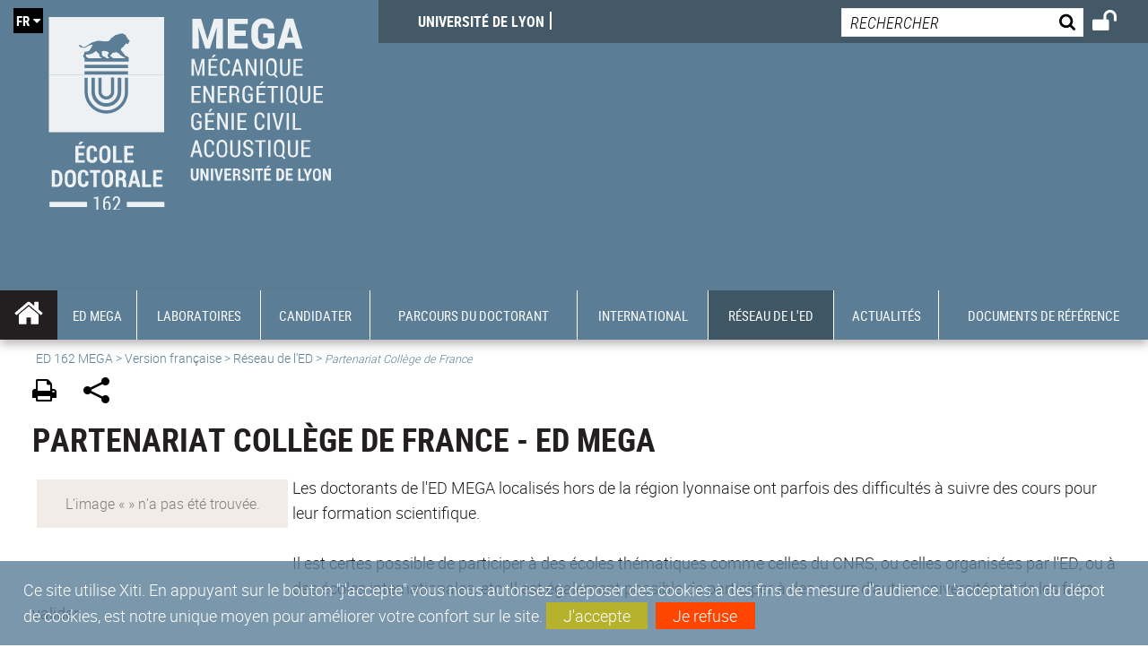

--- FILE ---
content_type: text/html;charset=UTF-8
request_url: https://edmega.universite-lyon.fr/partenariat-college-de-france-ed-mega-130165.kjsp?RH=1562742333032&RF=1572881569015
body_size: 18141
content:


























<!DOCTYPE html>
<!--[if IE 9]>    <html class="no-js ie ie9 html" xmlns="http://www.w3.org/1999/xhtml" lang="fr" xml:lang="fr"> <![endif]-->
<!--[if gt IE 9]> <html class="no-js ie html" xmlns="http://www.w3.org/1999/xhtml" lang="fr" xml:lang="fr"> <![endif]-->
<!--[if !IE]> --> <html class="no-js html" xmlns="http://www.w3.org/1999/xhtml" lang="fr" xml:lang="fr"> <!-- <![endif]-->
<head>
    
    <script type="text/javascript" src="https://tag.aticdn.net/619053/smarttag.js"></script>
    
    <meta name="viewport" content="width=device-width, initial-scale=1.0" />
    








<meta name="gitversion" content="16h23 06-11-2025" /><meta name="description" content="" />
<meta name="DC.Description" lang="fr-FR" content="" />
<meta itemprop="description" content="" />
<meta property="og:description" content="" />
<meta itemprop="name" content="Partenariat&#x20;Coll&egrave;ge&#x20;de&#x20;France&#x20;-&#x20;ED&#x20;MEGA" />
<meta property="og:title" content="Partenariat&#x20;Coll&egrave;ge&#x20;de&#x20;France&#x20;-&#x20;ED&#x20;MEGA" />
<meta property="og:site_name" content="ED&#x20;162&#x20;MEGA" />
<meta property="og:type" content="article" />
<meta property="og:url" content="https://edmega.universite-lyon.fr/partenariat-college-de-france-ed-mega-130165.kjsp?RH=1572881569015" />
<meta itemprop="image" content="https&#x3a;&#x2f;&#x2f;edmega.universite-lyon.fr&#x2f;uas&#x2f;ED162MEGA&#x2f;LOGO&#x2f;logo-ed-mega-vec2.svg" />
<meta property="og:image" content="https&#x3a;&#x2f;&#x2f;edmega.universite-lyon.fr&#x2f;uas&#x2f;ED162MEGA&#x2f;LOGO&#x2f;logo-ed-mega-vec2.svg" />
<meta http-equiv="content-type" content="text/html; charset=utf-8" />
<title>ED 162 MEGA - Partenariat Collège de France - ED MEGA</title><link rel="canonical" href="https://edmega.universite-lyon.fr/partenariat-college-de-france-ed-mega-130165.kjsp" /><link rel="shortcut icon" type="image/x-icon" href="https://edmega.universite-lyon.fr/jsp/images/favicon.ico" />
<link rel="icon" type="image/png" href="https://edmega.universite-lyon.fr/jsp/images/favicon.png" />
<link rel="icon" sizes="32x32" href="https://edmega.universite-lyon.fr/jsp/images/favicon-32.png" type="image/png">
<link rel="icon" sizes="64x64" href="https://edmega.universite-lyon.fr/jsp/images/favicon-64.png" type="image/png">
<link rel="icon" sizes="96x96" href="https://edmega.universite-lyon.fr/jsp/images/favicon-96.png" type="image/png">
<link rel="icon" sizes="196x196" href="https://edmega.universite-lyon.fr/jsp/images/favicon-196.png" type="image/png">
<link rel="apple-touch-icon" sizes="152x152" href="https://edmega.universite-lyon.fr/jsp/images/apple-touch-icon.png">
<link rel="apple-touch-icon" sizes="60x60" href="ahttps://edmega.universite-lyon.fr/jsp/images/apple-touch-icon-60x60.png">
<link rel="apple-touch-icon" sizes="76x76" href="https://edmega.universite-lyon.fr/jsp/images/apple-touch-icon-76x76.png">
<link rel="apple-touch-icon" sizes="114x114" href="https://edmega.universite-lyon.fr/jsp/images/apple-touch-icon-114x114.png">
<link rel="apple-touch-icon" sizes="120x120" href="https://edmega.universite-lyon.fr/jsp/images/apple-touch-icon-120x120.png">
<link rel="apple-touch-icon" sizes="144x144" href="https://edmega.universite-lyon.fr/jsp/images/apple-touch-icon-144x144.png">
<meta name="msapplication-TileImage" content="https://edmega.universite-lyon.fr/jsp/images/favicon-144.png">
<meta name="msapplication-TileColor" content="#FFFFFF">
<meta http-equiv="pragma" content="no-cache" />

<link rel="schema.DC" href="http://purl.org/dc/elements/1.1/" />
<meta name="DC.Title" content="ED 162 MEGA - Partenariat Collège de France - ED MEGA" />
<meta name="DC.Creator" content=" " />
<meta name="DC.Subject" lang="fr-FR" content="" />
<meta name="DC.Description" lang="fr-FR" content="" />
<meta name="DC.Publisher" content=" " />
<meta name="DC.Date.created" scheme="W3CDTF" content="20191104" />
<meta name="DC.Date.modified" scheme="W3CDTF" content="20191104" />
<meta name="DC.Language" scheme="RFC3066" content="fr-FR" />
<meta name="DC.Rights" content="Copyright &copy; ED 162 MEGA" />

<meta name="author" lang="fr_FR" content=" " />
<meta name="keywords" content="" />
<meta name="description" content="" />
<meta name="Date-Creation-yyyymmdd" content="20191104" />
<meta name="Date-Revision-yyyymmdd" content="20191104" />
<meta name="copyright" content="Copyright &copy; ED 162 MEGA" />
<meta name="reply-to" content="webmaster@universite-lyon.fr" />
<meta name="category" content="Internet" />
<meta name="robots" content="index, follow" />
<meta name="distribution" content="global" />
<meta name="identifier-url" content="https://edmega.universite-lyon.fr/" />
<meta name="resource-type" content="document" />
<meta name="expires" content="-1" />
<meta name="Generator" content="" />
<meta name="Formatter" content="" />

<meta name="google-site-verification" content="adfwjme30KZqhhGtgJQNba4h6b5BHOjvMSGYNqLo_g8" />


    <link rel="start" title="Accueil" href="https://edmega.universite-lyon.fr/" />
    <link rel="alternate" type="application/rss+xml" title="Fil RSS des dix dernières actualités" href="https://edmega.universite-lyon.fr/adminsite/webservices/export_rss.jsp?NOMBRE=10&amp;CODE_RUBRIQUE=ED162MEGA&amp;LANGUE=0" />

    <link rel="stylesheet" type="text/css" media="screen" href="https://edmega.universite-lyon.fr/wro/jQueryCSS/3e77f75dfe45b08e5a177e1db4af4c1d481c2cab.css"/>
    <link rel="stylesheet" type="text/css" media="print" href="https://edmega.universite-lyon.fr/wro/styles-print/5d1be7c0f744b41cd33c1a83b52a6e9524ab7d04.css"/>
    <link rel="stylesheet" type="text/css" media="screen" href="https://edmega.universite-lyon.fr/wro/styles/35b9b2e7ba83a00a293e7b2c843794c948c1eb3b.css"/>
    












<style type="text/css" media="screen">
    /*  remplacer par variable bandeau (de site) usine à sites  */
    #bandeau {
            background-image: url(https://edmega.universite-lyon.fr/medias/photo/bandeauedmega_1550658753880-jpg);
    }
        @media screen and (min-width: 50em) {
                .ligne_1 > .colonne_1 {
                    width : 100%;
                }
        }
            .ie8 .ligne_1 > .colonne_1 {
                width : 100%;
            }
    @media screen and (min-width: 48em) {
        header, #menu_principal > li {
            background-color: rgba(91,126,150,1.0) !important;
        }
    }

    .list__authentification--item a {
        background-color: #5b7e96;
    }
    .list__authentification--item:nth-child(even) a {
        background-color: #3f5665;
    }
    #menu_principal {
        background-color: #5b7e96;
    }

    #menu_principal > li {
        background-color: #5b7e96;
    }
    .objets.list .style004 .style004__date {
        background-color:#3f5665;
    }
    .objets.list.actualites.style-0001 .sans__vignette .sans__vignette__type a span:first-child {
        background-color:#5b7e96;
    }

    .texte--selectionne {
        background-color: #5b7e96;
    }

    

    ::-moz-selection {
        background-color: #5b7e96;
    }

    ::selection {
        background-color: #5b7e96;
    }

    legend {
        background: #5b7e96;
    }

    cite {
        color: #5b7e96;
    }

    q:before,
    q:after,
    blockquote:before,
    blockquote:after {
        color: #5b7e96;
    }

    .contenu ul li::before {
        background: #5b7e96;
    }

    ol li::before {
        color: #5b7e96;
    }
    .extension-agenda a.more-event {background-color:#5b7e96 !important;}
    a,
    .a {
        color: #5b7e96;
    }

    #fil_ariane {
        color: #5b7e96;
    }
    .ficheaccueil .accueil__edito .accueil__edito__bloc {
        background-color: #3f5665;
    }
    .layout .layout__simple-grid--siteLabex span.duoactu__actu__photo {
        background-color: #3f5665;
    }
    .secondaire {
        background-color: #3f5665 !important;
    }

    #bandeau_outils button.plier-deplier__bouton:hover,
    #bandeau_outils button.plier-deplier__bouton:focus,
    #bandeau_outils button.plier-deplier__bouton:active {
        color: #5b7e96;
    }

    @media screen and (min-width: 73.44em) {
        #acces_directs > .menu__level__item > button:hover,
        #acces_directs > .menu__level__item > a:hover {
            color: #5b7e96;
        }
    }

    .js #pied_outils {
        background: #5b7e96;
    }

    .banner_cookie,
    .banner_cookie__refused,
    .banner_cookie__accepted {
        background: rgba(91,126,150,0.8);
    }

    ul.bloc-info {
        background: #5b7e96;
    }

    .icon {
        color: #3f5665;
    }

    .onglets a:hover,
    .onglets #actif a {
        color: #5b7e96;
    }

    #telecharger li .extension-poids-fichiers {
        color: #5b7e96;
    }

    #telecharger li:hover,
    #telecharger li:focus {
        background: #5b7e96;
    }

    fieldset,
    .fieldset {
        border-color: #5b7e96;
    }

    button,
    [type="submit"],
    [type="reset"],
    [type="button"],
    .submit,
    .reset,
    .button {
        background-color: #5b7e96;
    }

    select:focus,
    select:active,
    textarea:focus,
    textarea:active,
    input[type="text"]:focus,
    input[type="text"]:active,
    input[type="password"]:focus,
    input[type="password"]:active,
    input[type="file"]:focus,
    input[type="file"]:active,
    input[type="number"]:focus,
    input[type="number"]:active,
    input[type="email"]:focus,
    input[type="email"]:active {
        border-color: #5b7e96;
    }

    .paragraphe--2,
    #encadres .encadre--1 {
        background: #5b7e96;
    }
    .paragraphe--22 {
        background: #3f5665 !important;
    }
    #encadres .encadre--4 {
        background: #3f5665;
    }

    .paragraphe__titre--3 {
        background: #5b7e96;
    }
    .paragraphe__titre--33 {
        background: #3f5665;
    }

    .paragraphe__titre--4 {
        color: #5b7e96;
        border-bottom-color: #5b7e96;
    }

    .paragraphe__titre--4::after {
        color: #5b7e96;
    }

    .paragraphe__titre--4.active {
        background: #5b7e96;
    }

    .paragraphe--5::after {
        background: #5b7e96;
    }

    .paragraphe--6::after {
        background: #3f5665;
    }


    [class*="encadre--"] ul li::before {
        background: #5b7e96;
    }

    #encadres .encadre__titre--3,
    #encadres [class*="encadre_auto"] h2 {
        background: #5b7e96;
    }
    #encadres .encadre__titre--2 {
        background: #3f5665;
    }

    .fiche .bloc__description::after {
        background: #5b7e96;
    }

    .fiche.document #resume::after {
        background: #5b7e96;
    }

    .fiche .article__thematique,
    .fiche .type__thematique,
    .fiche .type__categorie,
    .fiche .document__type,
    .fiche .lien__type,
    .fiche .type_laboratoire,
    .fiche .type_structure,
    .fiche .domaines_formation {
        color: #5b7e96;
    }

    .fiche.actualite #description::after,
    .fiche.actualite #resume::after {
        background: #5b7e96;
    }

    .fiche .bloc__information__actualite {
        background: #5b7e96;
    }

    .fiche #soustitre {
        color: #5b7e96;
    }

    .fiche.article #resume::after {
        background: #5b7e96;
    }

    .fiche .labo__theme_recherche::after {
        background: #5b7e96;
    }

    .fiche .motif::after {
        background: #5b7e96;
    }

    .fiche .motif .motif__titre h2 {
        color: #5b7e96;
    }
    .fiche .annuaireksup__structure__autre {
        color: #5b7e96;
    }

    .fiche.laboratoire .bloc__encadre__information {
        background: #5b7e96;
    }

    .fiche.offresstagesemplois .offrestageemploi__synthese__offre {
        background: #5b7e96;
    }

    .fiche.offresstagesemplois .offrestageemploi__titre__profil {
        color: #5b7e96;
    }

    @media screen and (min-width: 768px) {
        body.accueil > header .font__logo__accroche {
            background-color: white;
        }
        body > header .font__logo__accroche  {
            background-color: #5b7e96;
        }
    }
    body > header .banniere {
        background-color:#5b7e96;
    }
    body.accueil > header .banniere {
        background-color:white;
    }
    @media screen and (max-width: 63.99em) {
        body > header .banniere__accroche__rubrique {
            background-color: #5b7e96;
        }
        body.accueil > header .banniere__accroche__rubrique {
            background-color: white;
        }
    }

    body.accueil > header .font__logo__accroche strong {
        color: #5b7e96;
    }

    #menu_principal li.menu__level__item--actif,
    #menu_principal li.active {
        background-color: #3f5665;
    }

    .menu__double {
        background-color: #5b7e96;
    }
    .ruban {
        background-color: #5b7e96 !important;
    }
    .bg-secondaire {
        background-color: #3f5665 !important;
    }

    @media screen and (min-width: 48em) {
        #menu_principal > li > button:focus,
        #menu_principal > li > button:hover,
        #menu_principal > li > a:focus,
        #menu_principal > li > a:hover,
        #menu_principal > li > span:focus,
        #menu_principal > li > span:hover {
            background-color: #3f5665;
        }

        #menu_principal > li > button.active,
        html.no-js #menu_principal > li > button:hover {
            background-color: #3f5665;
        }

        #menu_principal > li.menu__level__item--actif > button,
        #menu_principal > li.menu__level__item--actif > a,
        #menu_principal > li.menu__level__item--actif > span {
            background-color: #3f5665;
        }

        #menu_principal > li.menu__level__item--actif > button.active,
        html.no-js #menu_principal > li.menu__level__item--actif > button:hover,
        #menu_principal > li.menu__level__item--actif > a:hover,
        #menu_principal > li.menu__level__item--actif > span:hover {
            background-color: #3f5665;
        }

        #menu_principal > li > .menu__level {
            border-bottom-color: #3f5665;
        }

    }
    li.style0004 a div.soustitre-article {
        color: #3f5665;
    }


    .ficheaccueil .owl-dot.active {
        background: #5b7e96;
    }

    .ficheaccueil .accueil__actualite .accueil__actualite__conteneur__titre {
        color: #5b7e96;
    }

    .ficheaccueil .accueil__edito::after {
        background: #5b7e96;
    }

    .ficheaccueil .accueil__focus .accueil__focus__bloc .accueil__focus__bloc__info {
        background: #5b7e96;
    }

    .ficheaccueil .accueil__media .accueil__media__bloc .accueil__media__bloc__info {
        background: #5b7e96;
    }

    .ficheaccueil .accueil__media [class*="bouton_play_"]::before {
        background: #5b7e96;
    }

    .social-feeds__header__filters__filter input:checked + .radio-label {
        background-color: #5b7e96;
    }

    .tile__title {
        color: #5b7e96;
    }

    .duoactu__actu__title {
        color: #5b7e96;
    }

    .duoagenda__actu__date {
        background-color: #5b7e96;
    }

    .duoagenda__actu__title {
        color: #5b7e96;
    }

    .carte.actualites#liste_resultats li.avec_vignette .vignette_deco .date,
    .carte.actualites#liste_resultats .objets.carte.offre-emploi li .vignette_deco .date,
    .objets.carte.offre-emploi .carte.actualites#liste_resultats li .vignette_deco .date,
    .objets.carte.actualites .carte.offre-emploi#liste_resultats li .vignette_deco .date,
    .carte.offre-emploi#liste_resultats .objets.carte.actualites li .vignette_deco .date,
    .carte.actualites#liste_resultats .carte.offre-em#liste_resultats li .vignette_deco .date,
    .carte.offre-emploi#liste_resultats .carte.actualites#liste_resultats li .vignette_deco .date {
        background: #5b7e96;
    }

    .objets.carte.actualites li.avec_vignette a.resume__bloc,
    .carte.actualites#liste_resultats li.avec_vignette a.resume__bloc,
    .objets.carte.actualites .objets.carte.offre-emploi li a.resume__bloc,
    .objets.carte.offre-emploi .objets.carte.actualites li a.resume__bloc,
    .carte.actualites#liste_resultats .objets.carte.offre-emploi li a.resume__bloc,
    .objets.carte.offre-emploi .carte.actualites#liste_resultats li a.resume__bloc,
    .objets.carte.actualites .carte.offre-emploi#liste_resultats li a.resume__bloc,
    .carte.offre-emploi#liste_resultats .objets.carte.actualites li a.resume__bloc,
    .carte.actualites#liste_resultats .carte.offre-emploi#liste_resultats li a.resume__bloc,
    .carte.offre-emploi#liste_resultats .carte.actualites#liste_resultats li a.resume__bloc {
        background: #5b7e96;
    }
    .objets.liens li.avec_vignette a.resume__bloc {
        background: #3f5665;
    }

    .objets.carte.offre-emploi li,
    .carte.offre-emploi#liste_resultats li {
        background: #5b7e96;
    }


    .objets.carte.offre-emploi li .offre__emploi__bloc .offre__emploi__item__categorie a,
    .carte.offre-emploi#liste_resultats li .offre__emploi__bloc .offre__emploi__item__categorie a {
        color: #5b7e96;
    }

    .objets.carte__icon .fichiers-joints__item::before, .objets.carte__icon .link-icon::before,
    .carte__icon#liste_resultats .fichiers-joints__item::before, .carte__icon#liste_resultats .link-icon::before {
        background: #5b7e96;
    }

    .objets.list .sans__vignette__type,
    .list#liste_resultats .sans__vignette__type {
        background: #5b7e96;
    }

    .objets.list .sans__vignette__date,
    .list#liste_resultats .sans__vignette__date {
        color: #5b7e96;
    }

    

    
        
    
        
    
        
    
        
    
        
    
        
    
        
    
        
    

    

    #liste_resultats.carte.offre-emploi li .offre__emploi__bloc .offre__emploi__item__categorie a,
    #liste_resultats.list .sans__vignette__date,
    #telecharger li::before,
    .actions-fiche .actions-fiche__item .icon,
    .bloc__nom,
    .fiche .bloc__coordonnee .motif__titre h2,
    .fiche .surtitre,
    .fiche .surtitre a,
    .fiche.offresstagesemplois .bloc__postuler a::before,
    .menu__level__item--acces-directs button,
    .motif__contenu a,
    blockquote::after,
    blockquote::before,
    body.show-menu #menu_principal li.menu__level__item--acces-directs,
    html.js .bouton-bandeau:active,
    html.js .bouton-bandeau:active .icon,
    html.js .bouton-bandeau:focus,
    html.js .bouton-bandeau:focus .icon,
    html.js .bouton-bandeau:hover,
    html.js .bouton-bandeau:hover .icon,
    html.js .plier-deplier .plier-deplier__bouton:active,
    html.js .plier-deplier .plier-deplier__bouton:active .icon,
    html.js .plier-deplier .plier-deplier__bouton:focus,
    html.js .plier-deplier .plier-deplier__bouton:focus .icon,
    html.js .plier-deplier .plier-deplier__bouton:hover,
    html.js .plier-deplier .plier-deplier__bouton:hover .icon,
    q::after,
    q::before {
        color: #5b7e96;
    }
    @media screen and (max-width: 47.99em) {
        body header div.cartouche div div#bandeau_outils {
           background-color: #5b7e96;
        }
    }
    .objets.carte.actualites li.avec_vignette .vignette_deco .date,
    #liste_resultats.carte.actualites li.avec_vignette .vignette_deco .date,
    .objets.carte.actualites .ficheaccueil .accueil__actualite li.accueil__actualite__bloc__unite .vignette_deco .date,
    .ficheaccueil .accueil__actualite .objets.carte.actualites li.accueil__actualite__bloc__unite .vignette_deco .date,
    #liste_resultats.carte.actualites .ficheaccueil .accueil__actualite li.accueil__actualite__bloc__unite .vignette_deco .date,
    .ficheaccueil .accueil__actualite #liste_resultats.carte.actualites li.accueil__actualite__bloc__unite .vignette_deco .date,
    .objets.carte.actualites .objets.carte.offre-emploi li .vignette_deco .date,
    .objets.carte.offre-emploi .objets.carte.actualites li .vignette_deco .date,
    #liste_resultats.carte.actualites .objets.carte.offre-emploi li .vignette_deco .date,
    .objets.carte.offre-emploi #liste_resultats.carte.actualites li .vignette_deco .date,
    .objets.carte.actualites #liste_resultats.carte.offre-emploi li .vignette_deco .date,
    #liste_resultats.carte.offre-emploi .objets.carte.actualites li .vignette_deco .date,
    #liste_resultats.carte.actualites #liste_resultats.carte.offre-emploi li .vignette_deco .date,
    #liste_resultats.carte.offre-emploi #liste_resultats.carte.actualites li .vignette_deco .date,
    .ficheaccueil .carousel-card .carrousel-deco,
    .objets.carte li.avec_vignette .vignette_deco2 {
        background-color: rgba(91,126,150,0.8);
    }
    /*@media screen and (max-width: 47.99em) {
        .reseaux-sociaux__liste {
            background-color: rgba(91,126,150,0.8);

        }
    }*/

    button:hover,
    [type="submit"]:hover,
    [type="reset"]:hover,
    [type="button"]:hover,
    .submit:hover,
    .reset:hover,
    .button:hover,
    button:focus,
    [type="submit"]:focus,
    [type="reset"]:focus,
    [type="button"]:focus,
    .submit:focus,
    .reset:focus,
    .button:focus {
        background-color: #849eb0;
    }

    button:active,
    [type="submit"]:active,
    [type="reset"]:active,
    [type="button"]:active,
    .submit:active,
    .reset:active,
    .button:active {
        background-color: #445e70;
    }
    .custom_palette_INDULO-ORANGE {
        background-color: f0781e
    }
    .ficheaccueil .accueil__media .bouton_play_f0781e::before {
        background: #f0781e;
    }
    ul.document.carte__icon li{
        background-color:rgba(91,126,150,0.2) !important;
    }
    ul.document.carte__icon span{
        background-color:rgba(91,126,150,0.8) !important;
    }

    
    .custom_palette_INSITU-2 {
        background-color: fc4526
    }
    .ficheaccueil .accueil__media .bouton_play_fc4526::before {
        background: #fc4526;
    }
    ul.document.carte__icon li{
        background-color:rgba(91,126,150,0.2) !important;
    }
    ul.document.carte__icon span{
        background-color:rgba(91,126,150,0.8) !important;
    }

    
    .custom_palette_portail-aide-jaune {
        background-color: fed373
    }
    .ficheaccueil .accueil__media .bouton_play_fed373::before {
        background: #fed373;
    }
    ul.document.carte__icon li{
        background-color:rgba(91,126,150,0.2) !important;
    }
    ul.document.carte__icon span{
        background-color:rgba(91,126,150,0.8) !important;
    }

    
    .custom_palette_EUL {
        background-color: 425A6C
    }
    .ficheaccueil .accueil__media .bouton_play_425A6C::before {
        background: #425A6C;
    }
    ul.document.carte__icon li{
        background-color:rgba(91,126,150,0.2) !important;
    }
    ul.document.carte__icon span{
        background-color:rgba(91,126,150,0.8) !important;
    }

    
    .custom_palette_HERMES-BEIGE-ACCESSIBLE {
        background-color: b1604b
    }
    .ficheaccueil .accueil__media .bouton_play_b1604b::before {
        background: #b1604b;
    }
    ul.document.carte__icon li{
        background-color:rgba(91,126,150,0.2) !important;
    }
    ul.document.carte__icon span{
        background-color:rgba(91,126,150,0.8) !important;
    }

    
    .custom_palette_POPSCIENCES1 {
        background-color: 00a774
    }
    .ficheaccueil .accueil__media .bouton_play_00a774::before {
        background: #00a774;
    }
    ul.document.carte__icon li{
        background-color:rgba(91,126,150,0.2) !important;
    }
    ul.document.carte__icon span{
        background-color:rgba(91,126,150,0.8) !important;
    }

    
    .custom_palette_JACES-1-bleu {
        background-color: 9fbfe5
    }
    .ficheaccueil .accueil__media .bouton_play_9fbfe5::before {
        background: #9fbfe5;
    }
    ul.document.carte__icon li{
        background-color:rgba(91,126,150,0.2) !important;
    }
    ul.document.carte__icon span{
        background-color:rgba(91,126,150,0.8) !important;
    }

    
    .custom_palette_BMIC2 {
        background-color: 274f9e
    }
    .ficheaccueil .accueil__media .bouton_play_274f9e::before {
        background: #274f9e;
    }
    ul.document.carte__icon li{
        background-color:rgba(91,126,150,0.2) !important;
    }
    ul.document.carte__icon span{
        background-color:rgba(91,126,150,0.8) !important;
    }

    
    .custom_palette_Violet-stop-violences {
        background-color: M7WUR4UA
    }
    .ficheaccueil .accueil__media .bouton_play_M7WUR4UA::before {
        background: #M7WUR4UA;
    }
    ul.document.carte__icon li{
        background-color:rgba(91,126,150,0.2) !important;
    }
    ul.document.carte__icon span{
        background-color:rgba(91,126,150,0.8) !important;
    }

    
    .custom_palette_BMIC1 {
        background-color: 1d3176
    }
    .ficheaccueil .accueil__media .bouton_play_1d3176::before {
        background: #1d3176;
    }
    ul.document.carte__icon li{
        background-color:rgba(91,126,150,0.2) !important;
    }
    ul.document.carte__icon span{
        background-color:rgba(91,126,150,0.8) !important;
    }

    
    .custom_palette_EEA2 {
        background-color: ec672b
    }
    .ficheaccueil .accueil__media .bouton_play_ec672b::before {
        background: #ec672b;
    }
    ul.document.carte__icon li{
        background-color:rgba(91,126,150,0.2) !important;
    }
    ul.document.carte__icon span{
        background-color:rgba(91,126,150,0.8) !important;
    }

    
    .custom_palette_0047BA {
        background-color: EDSEG1
    }
    .ficheaccueil .accueil__media .bouton_play_EDSEG1::before {
        background: #EDSEG1;
    }
    ul.document.carte__icon li{
        background-color:rgba(91,126,150,0.2) !important;
    }
    ul.document.carte__icon span{
        background-color:rgba(91,126,150,0.8) !important;
    }

    
    .custom_palette_CEP2019 {
        background-color: bc0055
    }
    .ficheaccueil .accueil__media .bouton_play_bc0055::before {
        background: #bc0055;
    }
    ul.document.carte__icon li{
        background-color:rgba(91,126,150,0.2) !important;
    }
    ul.document.carte__icon span{
        background-color:rgba(91,126,150,0.8) !important;
    }

    
    .custom_palette_INNOVATION {
        background-color: f59a00
    }
    .ficheaccueil .accueil__media .bouton_play_f59a00::before {
        background: #f59a00;
    }
    ul.document.carte__icon li{
        background-color:rgba(91,126,150,0.2) !important;
    }
    ul.document.carte__icon span{
        background-color:rgba(91,126,150,0.8) !important;
    }

    
    .custom_palette_SCIENCESSOCIALES1 {
        background-color: 831148
    }
    .ficheaccueil .accueil__media .bouton_play_831148::before {
        background: #831148;
    }
    ul.document.carte__icon li{
        background-color:rgba(91,126,150,0.2) !important;
    }
    ul.document.carte__icon span{
        background-color:rgba(91,126,150,0.8) !important;
    }

    
    .custom_palette_JACES-3-orange {
        background-color: f0ad90
    }
    .ficheaccueil .accueil__media .bouton_play_f0ad90::before {
        background: #f0ad90;
    }
    ul.document.carte__icon li{
        background-color:rgba(91,126,150,0.2) !important;
    }
    ul.document.carte__icon span{
        background-color:rgba(91,126,150,0.8) !important;
    }

    
    .custom_palette_festival-popsciences {
        background-color: 6d3a6b
    }
    .ficheaccueil .accueil__media .bouton_play_6d3a6b::before {
        background: #6d3a6b;
    }
    ul.document.carte__icon li{
        background-color:rgba(91,126,150,0.2) !important;
    }
    ul.document.carte__icon span{
        background-color:rgba(91,126,150,0.8) !important;
    }

    
    .custom_palette_Violet-stop-violences {
        background-color: 4c2683
    }
    .ficheaccueil .accueil__media .bouton_play_4c2683::before {
        background: #4c2683;
    }
    ul.document.carte__icon li{
        background-color:rgba(91,126,150,0.2) !important;
    }
    ul.document.carte__icon span{
        background-color:rgba(91,126,150,0.8) !important;
    }

    
    .custom_palette_ARQUS-gold {
        background-color: bb9653
    }
    .ficheaccueil .accueil__media .bouton_play_bb9653::before {
        background: #bb9653;
    }
    ul.document.carte__icon li{
        background-color:rgba(91,126,150,0.2) !important;
    }
    ul.document.carte__icon span{
        background-color:rgba(91,126,150,0.8) !important;
    }

    
    .custom_palette_DROIT2 {
        background-color: e73843
    }
    .ficheaccueil .accueil__media .bouton_play_e73843::before {
        background: #e73843;
    }
    ul.document.carte__icon li{
        background-color:rgba(91,126,150,0.2) !important;
    }
    ul.document.carte__icon span{
        background-color:rgba(91,126,150,0.8) !important;
    }

    
    .custom_palette_ULYS {
        background-color: ec6246
    }
    .ficheaccueil .accueil__media .bouton_play_ec6246::before {
        background: #ec6246;
    }
    ul.document.carte__icon li{
        background-color:rgba(91,126,150,0.2) !important;
    }
    ul.document.carte__icon span{
        background-color:rgba(91,126,150,0.8) !important;
    }

    
    .custom_palette_SEG2 {
        background-color: 244e9d
    }
    .ficheaccueil .accueil__media .bouton_play_244e9d::before {
        background: #244e9d;
    }
    ul.document.carte__icon li{
        background-color:rgba(91,126,150,0.2) !important;
    }
    ul.document.carte__icon span{
        background-color:rgba(91,126,150,0.8) !important;
    }

    
    .custom_palette_canbios-1 {
        background-color: BDBADE
    }
    .ficheaccueil .accueil__media .bouton_play_BDBADE::before {
        background: #BDBADE;
    }
    ul.document.carte__icon li{
        background-color:rgba(91,126,150,0.2) !important;
    }
    ul.document.carte__icon span{
        background-color:rgba(91,126,150,0.8) !important;
    }

    
    .custom_palette_Rouge-Mes-aides {
        background-color: AA1124
    }
    .ficheaccueil .accueil__media .bouton_play_AA1124::before {
        background: #AA1124;
    }
    ul.document.carte__icon li{
        background-color:rgba(91,126,150,0.2) !important;
    }
    ul.document.carte__icon span{
        background-color:rgba(91,126,150,0.8) !important;
    }

    
    .custom_palette_LABEX-ASLAN1-PRIMES2 {
        background-color: 2f52a0
    }
    .ficheaccueil .accueil__media .bouton_play_2f52a0::before {
        background: #2f52a0;
    }
    ul.document.carte__icon li{
        background-color:rgba(91,126,150,0.2) !important;
    }
    ul.document.carte__icon span{
        background-color:rgba(91,126,150,0.8) !important;
    }

    
    .custom_palette_FORMATION {
        background-color: e72980
    }
    .ficheaccueil .accueil__media .bouton_play_e72980::before {
        background: #e72980;
    }
    ul.document.carte__icon li{
        background-color:rgba(91,126,150,0.2) !important;
    }
    ul.document.carte__icon span{
        background-color:rgba(91,126,150,0.8) !important;
    }

    
    .custom_palette_portail-aide-gris {
        background-color: 385664
    }
    .ficheaccueil .accueil__media .bouton_play_385664::before {
        background: #385664;
    }
    ul.document.carte__icon li{
        background-color:rgba(91,126,150,0.2) !important;
    }
    ul.document.carte__icon span{
        background-color:rgba(91,126,150,0.8) !important;
    }

    
    .custom_palette_DEVWECAN2-MILYON1 {
        background-color: 9ac331
    }
    .ficheaccueil .accueil__media .bouton_play_9ac331::before {
        background: #9ac331;
    }
    ul.document.carte__icon li{
        background-color:rgba(91,126,150,0.2) !important;
    }
    ul.document.carte__icon span{
        background-color:rgba(91,126,150,0.8) !important;
    }

    
    .custom_palette_DROIT1 {
        background-color: 8c2525
    }
    .ficheaccueil .accueil__media .bouton_play_8c2525::before {
        background: #8c2525;
    }
    ul.document.carte__icon li{
        background-color:rgba(91,126,150,0.2) !important;
    }
    ul.document.carte__icon span{
        background-color:rgba(91,126,150,0.8) !important;
    }

    
    .custom_palette_LIO1 {
        background-color: f9af00
    }
    .ficheaccueil .accueil__media .bouton_play_f9af00::before {
        background: #f9af00;
    }
    ul.document.carte__icon li{
        background-color:rgba(91,126,150,0.2) !important;
    }
    ul.document.carte__icon span{
        background-color:rgba(91,126,150,0.8) !important;
    }

    
    .custom_palette_LABEX-ASLAN-2 {
        background-color: dfdad6
    }
    .ficheaccueil .accueil__media .bouton_play_dfdad6::before {
        background: #dfdad6;
    }
    ul.document.carte__icon li{
        background-color:rgba(91,126,150,0.2) !important;
    }
    ul.document.carte__icon span{
        background-color:rgba(91,126,150,0.8) !important;
    }

    
    .custom_palette_EPIC1 {
        background-color: 532558
    }
    .ficheaccueil .accueil__media .bouton_play_532558::before {
        background: #532558;
    }
    ul.document.carte__icon li{
        background-color:rgba(91,126,150,0.2) !important;
    }
    ul.document.carte__icon span{
        background-color:rgba(91,126,150,0.8) !important;
    }

    
    .custom_palette_SCIENCESSOCIALES2 {
        background-color: d6036d
    }
    .ficheaccueil .accueil__media .bouton_play_d6036d::before {
        background: #d6036d;
    }
    ul.document.carte__icon li{
        background-color:rgba(91,126,150,0.2) !important;
    }
    ul.document.carte__icon span{
        background-color:rgba(91,126,150,0.8) !important;
    }

    
    .custom_palette_portail-aide-rouge {
        background-color: ef7c62
    }
    .ficheaccueil .accueil__media .bouton_play_ef7c62::before {
        background: #ef7c62;
    }
    ul.document.carte__icon li{
        background-color:rgba(91,126,150,0.2) !important;
    }
    ul.document.carte__icon span{
        background-color:rgba(91,126,150,0.8) !important;
    }

    
    .custom_palette_SEG1 {
        background-color: 21325e
    }
    .ficheaccueil .accueil__media .bouton_play_21325e::before {
        background: #21325e;
    }
    ul.document.carte__icon li{
        background-color:rgba(91,126,150,0.2) !important;
    }
    ul.document.carte__icon span{
        background-color:rgba(91,126,150,0.8) !important;
    }

    
    .custom_palette_COMOD-2 {
        background-color: eb5893
    }
    .ficheaccueil .accueil__media .bouton_play_eb5893::before {
        background: #eb5893;
    }
    ul.document.carte__icon li{
        background-color:rgba(91,126,150,0.2) !important;
    }
    ul.document.carte__icon span{
        background-color:rgba(91,126,150,0.8) !important;
    }

    
    .custom_palette_JACES-2-jaune {
        background-color: f2d369
    }
    .ficheaccueil .accueil__media .bouton_play_f2d369::before {
        background: #f2d369;
    }
    ul.document.carte__icon li{
        background-color:rgba(91,126,150,0.2) !important;
    }
    ul.document.carte__icon span{
        background-color:rgba(91,126,150,0.8) !important;
    }

    
    .custom_palette_jaune-stop-violences {
        background-color: fce563
    }
    .ficheaccueil .accueil__media .bouton_play_fce563::before {
        background: #fce563;
    }
    ul.document.carte__icon li{
        background-color:rgba(91,126,150,0.2) !important;
    }
    ul.document.carte__icon span{
        background-color:rgba(91,126,150,0.8) !important;
    }

    
    .custom_palette_POPSCIENCES2-DEVWECAN1 {
        background-color: e6007c
    }
    .ficheaccueil .accueil__media .bouton_play_e6007c::before {
        background: #e6007c;
    }
    ul.document.carte__icon li{
        background-color:rgba(91,126,150,0.2) !important;
    }
    ul.document.carte__icon span{
        background-color:rgba(91,126,150,0.8) !important;
    }

    
    .custom_palette_ARQUS-gris {
        background-color: 434345
    }
    .ficheaccueil .accueil__media .bouton_play_434345::before {
        background: #434345;
    }
    ul.document.carte__icon li{
        background-color:rgba(91,126,150,0.2) !important;
    }
    ul.document.carte__icon span{
        background-color:rgba(91,126,150,0.8) !important;
    }

    
    .custom_palette_FABRIQUE-ENCART {
        background-color: E8E6E7
    }
    .ficheaccueil .accueil__media .bouton_play_E8E6E7::before {
        background: #E8E6E7;
    }
    ul.document.carte__icon li{
        background-color:rgba(91,126,150,0.2) !important;
    }
    ul.document.carte__icon span{
        background-color:rgba(91,126,150,0.8) !important;
    }

    
    .custom_palette_PHAST1 {
        background-color: 6c645d
    }
    .ficheaccueil .accueil__media .bouton_play_6c645d::before {
        background: #6c645d;
    }
    ul.document.carte__icon li{
        background-color:rgba(91,126,150,0.2) !important;
    }
    ul.document.carte__icon span{
        background-color:rgba(91,126,150,0.8) !important;
    }

    
    .custom_palette_GLOURB {
        background-color: 008f01
    }
    .ficheaccueil .accueil__media .bouton_play_008f01::before {
        background: #008f01;
    }
    ul.document.carte__icon li{
        background-color:rgba(91,126,150,0.2) !important;
    }
    ul.document.carte__icon span{
        background-color:rgba(91,126,150,0.8) !important;
    }

    
    .custom_palette_NSCO-2 {
        background-color: 8E4017
    }
    .ficheaccueil .accueil__media .bouton_play_8E4017::before {
        background: #8E4017;
    }
    ul.document.carte__icon li{
        background-color:rgba(91,126,150,0.2) !important;
    }
    ul.document.carte__icon span{
        background-color:rgba(91,126,150,0.8) !important;
    }

    
    .custom_palette_EDISS1 {
        background-color: 135f82
    }
    .ficheaccueil .accueil__media .bouton_play_135f82::before {
        background: #135f82;
    }
    ul.document.carte__icon li{
        background-color:rgba(91,126,150,0.2) !important;
    }
    ul.document.carte__icon span{
        background-color:rgba(91,126,150,0.8) !important;
    }

    
    .custom_palette_JACES-5-rose {
        background-color: f19ec4
    }
    .ficheaccueil .accueil__media .bouton_play_f19ec4::before {
        background: #f19ec4;
    }
    ul.document.carte__icon li{
        background-color:rgba(91,126,150,0.2) !important;
    }
    ul.document.carte__icon span{
        background-color:rgba(91,126,150,0.8) !important;
    }

    
    .custom_palette_CAMPUS {
        background-color: 009872
    }
    .ficheaccueil .accueil__media .bouton_play_009872::before {
        background: #009872;
    }
    ul.document.carte__icon li{
        background-color:rgba(91,126,150,0.2) !important;
    }
    ul.document.carte__icon span{
        background-color:rgba(91,126,150,0.8) !important;
    }

    
    .custom_palette_SCIENCES-SOCIETE {
        background-color: be9ac8
    }
    .ficheaccueil .accueil__media .bouton_play_be9ac8::before {
        background: #be9ac8;
    }
    ul.document.carte__icon li{
        background-color:rgba(91,126,150,0.2) !important;
    }
    ul.document.carte__icon span{
        background-color:rgba(91,126,150,0.8) !important;
    }

    
    .custom_palette_Guide-d'accueil {
        background-color: 7bc9ce
    }
    .ficheaccueil .accueil__media .bouton_play_7bc9ce::before {
        background: #7bc9ce;
    }
    ul.document.carte__icon li{
        background-color:rgba(91,126,150,0.2) !important;
    }
    ul.document.carte__icon span{
        background-color:rgba(91,126,150,0.8) !important;
    }

    
    .custom_palette_H3 {
        background-color: DFDACF
    }
    .ficheaccueil .accueil__media .bouton_play_DFDACF::before {
        background: #DFDACF;
    }
    ul.document.carte__icon li{
        background-color:rgba(91,126,150,0.2) !important;
    }
    ul.document.carte__icon span{
        background-color:rgba(91,126,150,0.8) !important;
    }

    
    .custom_palette_EEA1 {
        background-color: 8f4018
    }
    .ficheaccueil .accueil__media .bouton_play_8f4018::before {
        background: #8f4018;
    }
    ul.document.carte__icon li{
        background-color:rgba(91,126,150,0.2) !important;
    }
    ul.document.carte__icon span{
        background-color:rgba(91,126,150,0.8) !important;
    }

    
    .custom_palette_Rose-Jaces-2022 {
        background-color: fe8d7d
    }
    .ficheaccueil .accueil__media .bouton_play_fe8d7d::before {
        background: #fe8d7d;
    }
    ul.document.carte__icon li{
        background-color:rgba(91,126,150,0.2) !important;
    }
    ul.document.carte__icon span{
        background-color:rgba(91,126,150,0.8) !important;
    }

    
    .custom_palette_AEA-JAUNE {
        background-color: CEA811
    }
    .ficheaccueil .accueil__media .bouton_play_CEA811::before {
        background: #CEA811;
    }
    ul.document.carte__icon li{
        background-color:rgba(91,126,150,0.2) !important;
    }
    ul.document.carte__icon span{
        background-color:rgba(91,126,150,0.8) !important;
    }

    
    .custom_palette_MEGA1 {
        background-color: 3f5665
    }
    .ficheaccueil .accueil__media .bouton_play_3f5665::before {
        background: #3f5665;
    }
    ul.document.carte__icon li{
        background-color:rgba(91,126,150,0.2) !important;
    }
    ul.document.carte__icon span{
        background-color:rgba(91,126,150,0.8) !important;
    }

    
    .custom_palette_RECHERCHE {
        background-color: 00acaf
    }
    .ficheaccueil .accueil__media .bouton_play_00acaf::before {
        background: #00acaf;
    }
    ul.document.carte__icon li{
        background-color:rgba(91,126,150,0.2) !important;
    }
    ul.document.carte__icon span{
        background-color:rgba(91,126,150,0.8) !important;
    }

    
    .custom_palette_E2M2-1 {
        background-color: 016169
    }
    .ficheaccueil .accueil__media .bouton_play_016169::before {
        background: #016169;
    }
    ul.document.carte__icon li{
        background-color:rgba(91,126,150,0.2) !important;
    }
    ul.document.carte__icon span{
        background-color:rgba(91,126,150,0.8) !important;
    }

    
    .custom_palette_Rose-Stop-violences {
        background-color: f6bcd4
    }
    .ficheaccueil .accueil__media .bouton_play_f6bcd4::before {
        background: #f6bcd4;
    }
    ul.document.carte__icon li{
        background-color:rgba(91,126,150,0.2) !important;
    }
    ul.document.carte__icon span{
        background-color:rgba(91,126,150,0.8) !important;
    }

    
    .custom_palette_canbios-2 {
        background-color: 596C7C
    }
    .ficheaccueil .accueil__media .bouton_play_596C7C::before {
        background: #596C7C;
    }
    ul.document.carte__icon li{
        background-color:rgba(91,126,150,0.2) !important;
    }
    ul.document.carte__icon span{
        background-color:rgba(91,126,150,0.8) !important;
    }

    
    .custom_palette_portail-aide-orange {
        background-color: f8b16f
    }
    .ficheaccueil .accueil__media .bouton_play_f8b16f::before {
        background: #f8b16f;
    }
    ul.document.carte__icon li{
        background-color:rgba(91,126,150,0.2) !important;
    }
    ul.document.carte__icon span{
        background-color:rgba(91,126,150,0.8) !important;
    }

    
    .custom_palette_MANUTECH2 {
        background-color: f18700
    }
    .ficheaccueil .accueil__media .bouton_play_f18700::before {
        background: #f18700;
    }
    ul.document.carte__icon li{
        background-color:rgba(91,126,150,0.2) !important;
    }
    ul.document.carte__icon span{
        background-color:rgba(91,126,150,0.8) !important;
    }

    
    .custom_palette_PHILO1 {
        background-color: 967018
    }
    .ficheaccueil .accueil__media .bouton_play_967018::before {
        background: #967018;
    }
    ul.document.carte__icon li{
        background-color:rgba(91,126,150,0.2) !important;
    }
    ul.document.carte__icon span{
        background-color:rgba(91,126,150,0.8) !important;
    }

    
    .custom_palette_CORTEX-1-LIO-2 {
        background-color: 1d1d1b
    }
    .ficheaccueil .accueil__media .bouton_play_1d1d1b::before {
        background: #1d1d1b;
    }
    ul.document.carte__icon li{
        background-color:rgba(91,126,150,0.2) !important;
    }
    ul.document.carte__icon span{
        background-color:rgba(91,126,150,0.8) !important;
    }

    
    .custom_palette_Gold {
        background-color: 86764E
    }
    .ficheaccueil .accueil__media .bouton_play_86764E::before {
        background: #86764E;
    }
    ul.document.carte__icon li{
        background-color:rgba(91,126,150,0.2) !important;
    }
    ul.document.carte__icon span{
        background-color:rgba(91,126,150,0.8) !important;
    }

    
    .custom_palette_LABEX-CELYA-2 {
        background-color: 3c5097
    }
    .ficheaccueil .accueil__media .bouton_play_3c5097::before {
        background: #3c5097;
    }
    ul.document.carte__icon li{
        background-color:rgba(91,126,150,0.2) !important;
    }
    ul.document.carte__icon span{
        background-color:rgba(91,126,150,0.8) !important;
    }

    
    .custom_palette_IMU-GRIS {
        background-color: afbbc3
    }
    .ficheaccueil .accueil__media .bouton_play_afbbc3::before {
        background: #afbbc3;
    }
    ul.document.carte__icon li{
        background-color:rgba(91,126,150,0.2) !important;
    }
    ul.document.carte__icon span{
        background-color:rgba(91,126,150,0.8) !important;
    }

    
    .custom_palette_portail-aide-vert {
        background-color: 3cb2a2
    }
    .ficheaccueil .accueil__media .bouton_play_3cb2a2::before {
        background: #3cb2a2;
    }
    ul.document.carte__icon li{
        background-color:rgba(91,126,150,0.2) !important;
    }
    ul.document.carte__icon span{
        background-color:rgba(91,126,150,0.8) !important;
    }

    
    .custom_palette_H1 {
        background-color: C88D7D
    }
    .ficheaccueil .accueil__media .bouton_play_C88D7D::before {
        background: #C88D7D;
    }
    ul.document.carte__icon li{
        background-color:rgba(91,126,150,0.2) !important;
    }
    ul.document.carte__icon span{
        background-color:rgba(91,126,150,0.8) !important;
    }

    
    .custom_palette_PRIMES1-/-NSCO {
        background-color: eb6209
    }
    .ficheaccueil .accueil__media .bouton_play_eb6209::before {
        background: #eb6209;
    }
    ul.document.carte__icon li{
        background-color:rgba(91,126,150,0.2) !important;
    }
    ul.document.carte__icon span{
        background-color:rgba(91,126,150,0.8) !important;
    }

    
    .custom_palette_INDULO-BLEU {
        background-color: 146ea0
    }
    .ficheaccueil .accueil__media .bouton_play_146ea0::before {
        background: #146ea0;
    }
    ul.document.carte__icon li{
        background-color:rgba(91,126,150,0.2) !important;
    }
    ul.document.carte__icon span{
        background-color:rgba(91,126,150,0.8) !important;
    }

    
    .custom_palette_MEGA2 {
        background-color: 5b7e97
    }
    .ficheaccueil .accueil__media .bouton_play_5b7e97::before {
        background: #5b7e97;
    }
    ul.document.carte__icon li{
        background-color:rgba(91,126,150,0.2) !important;
    }
    ul.document.carte__icon span{
        background-color:rgba(91,126,150,0.8) !important;
    }

    
    .custom_palette_EDISS2 {
        background-color: 1799d6
    }
    .ficheaccueil .accueil__media .bouton_play_1799d6::before {
        background: #1799d6;
    }
    ul.document.carte__icon li{
        background-color:rgba(91,126,150,0.2) !important;
    }
    ul.document.carte__icon span{
        background-color:rgba(91,126,150,0.8) !important;
    }

    
    .custom_palette_FABRIQUE/CORTEX2/MILYON2 {
        background-color: 82368c
    }
    .ficheaccueil .accueil__media .bouton_play_82368c::before {
        background: #82368c;
    }
    ul.document.carte__icon li{
        background-color:rgba(91,126,150,0.2) !important;
    }
    ul.document.carte__icon span{
        background-color:rgba(91,126,150,0.8) !important;
    }

    
    .custom_palette_UDL-/-COMOD {
        background-color: 0096d6
    }
    .ficheaccueil .accueil__media .bouton_play_0096d6::before {
        background: #0096d6;
    }
    ul.document.carte__icon li{
        background-color:rgba(91,126,150,0.2) !important;
    }
    ul.document.carte__icon span{
        background-color:rgba(91,126,150,0.8) !important;
    }

    
    .custom_palette_EUL {
        background-color: 4c6172
    }
    .ficheaccueil .accueil__media .bouton_play_4c6172::before {
        background: #4c6172;
    }
    ul.document.carte__icon li{
        background-color:rgba(91,126,150,0.2) !important;
    }
    ul.document.carte__icon span{
        background-color:rgba(91,126,150,0.8) !important;
    }

    
    .custom_palette_JACES-4-orange {
        background-color: f8ad00
    }
    .ficheaccueil .accueil__media .bouton_play_f8ad00::before {
        background: #f8ad00;
    }
    ul.document.carte__icon li{
        background-color:rgba(91,126,150,0.2) !important;
    }
    ul.document.carte__icon span{
        background-color:rgba(91,126,150,0.8) !important;
    }

    
    .custom_palette_PHILO2 {
        background-color: fab623
    }
    .ficheaccueil .accueil__media .bouton_play_fab623::before {
        background: #fab623;
    }
    ul.document.carte__icon li{
        background-color:rgba(91,126,150,0.2) !important;
    }
    ul.document.carte__icon span{
        background-color:rgba(91,126,150,0.8) !important;
    }

    
    .custom_palette_102-centre-sante {
        background-color: 13a337
    }
    .ficheaccueil .accueil__media .bouton_play_13a337::before {
        background: #13a337;
    }
    ul.document.carte__icon li{
        background-color:rgba(91,126,150,0.2) !important;
    }
    ul.document.carte__icon span{
        background-color:rgba(91,126,150,0.8) !important;
    }

    
    .custom_palette_E2M2-2 {
        background-color: 009fae
    }
    .ficheaccueil .accueil__media .bouton_play_009fae::before {
        background: #009fae;
    }
    ul.document.carte__icon li{
        background-color:rgba(91,126,150,0.2) !important;
    }
    ul.document.carte__icon span{
        background-color:rgba(91,126,150,0.8) !important;
    }

    
    .custom_palette_LABEX-CELYA-1 {
        background-color: aac427
    }
    .ficheaccueil .accueil__media .bouton_play_aac427::before {
        background: #aac427;
    }
    ul.document.carte__icon li{
        background-color:rgba(91,126,150,0.2) !important;
    }
    ul.document.carte__icon span{
        background-color:rgba(91,126,150,0.8) !important;
    }

    
    .custom_palette_EPIC2 {
        background-color: 823f91
    }
    .ficheaccueil .accueil__media .bouton_play_823f91::before {
        background: #823f91;
    }
    ul.document.carte__icon li{
        background-color:rgba(91,126,150,0.2) !important;
    }
    ul.document.carte__icon span{
        background-color:rgba(91,126,150,0.8) !important;
    }

    
    .custom_palette_ECOFECT1-MANUTECH1 {
        background-color: 1b61a9
    }
    .ficheaccueil .accueil__media .bouton_play_1b61a9::before {
        background: #1b61a9;
    }
    ul.document.carte__icon li{
        background-color:rgba(91,126,150,0.2) !important;
    }
    ul.document.carte__icon span{
        background-color:rgba(91,126,150,0.8) !important;
    }

    
    .custom_palette_INTERNATIONAL {
        background-color: e83c4e
    }
    .ficheaccueil .accueil__media .bouton_play_e83c4e::before {
        background: #e83c4e;
    }
    ul.document.carte__icon li{
        background-color:rgba(91,126,150,0.2) !important;
    }
    ul.document.carte__icon span{
        background-color:rgba(91,126,150,0.8) !important;
    }

    
    .custom_palette_PHAST2 {
        background-color: 958b82
    }
    .ficheaccueil .accueil__media .bouton_play_958b82::before {
        background: #958b82;
    }
    ul.document.carte__icon li{
        background-color:rgba(91,126,150,0.2) !important;
    }
    ul.document.carte__icon span{
        background-color:rgba(91,126,150,0.8) !important;
    }

    
    .custom_palette_ECOFECT2 {
        background-color: f39325
    }
    .ficheaccueil .accueil__media .bouton_play_f39325::before {
        background: #f39325;
    }
    ul.document.carte__icon li{
        background-color:rgba(91,126,150,0.2) !important;
    }
    ul.document.carte__icon span{
        background-color:rgba(91,126,150,0.8) !important;
    }

    
    .custom_palette_H2 {
        background-color: 2D4744
    }
    .ficheaccueil .accueil__media .bouton_play_2D4744::before {
        background: #2D4744;
    }
    ul.document.carte__icon li{
        background-color:rgba(91,126,150,0.2) !important;
    }
    ul.document.carte__icon span{
        background-color:rgba(91,126,150,0.8) !important;
    }

    
    .custom_palette_COLLEGIUM {
        background-color: c6460e
    }
    .ficheaccueil .accueil__media .bouton_play_c6460e::before {
        background: #c6460e;
    }
    ul.document.carte__icon li{
        background-color:rgba(91,126,150,0.2) !important;
    }
    ul.document.carte__icon span{
        background-color:rgba(91,126,150,0.8) !important;
    }

    
    .custom_palette_BEELYS {
        background-color: 00577b
    }
    .ficheaccueil .accueil__media .bouton_play_00577b::before {
        background: #00577b;
    }
    ul.document.carte__icon li{
        background-color:rgba(91,126,150,0.2) !important;
    }
    ul.document.carte__icon span{
        background-color:rgba(91,126,150,0.8) !important;
    }

    

</style>

    <script type="text/javascript">var html = document.getElementsByTagName('html')[0]; html.className = html.className.replace('no-js', 'js');</script>
    
    <script type="text/javascript" src="https://edmega.universite-lyon.fr/wro/scriptsCnil_fr_FR/ee23e0324ad6f0f7a5354481318fd23cba30adae.js"></script>
    <script type="text/javascript">CookieCNIL.init(''); CookieCNIL.launchWithConsent();</script>
    <script type="text/javascript" src="https://edmega.universite-lyon.fr/adminsite/fcktoolbox/fckeditor/fckeditor.js"></script>
    <script type="text/javascript" src="https://edmega.universite-lyon.fr/wro/scripts/235b675c2f11218b83b7407bfc3d822c7a175539.js"></script>
        <link rel="stylesheet" href="/uas/ED162MEGA/SURCHARGE_CSS/MEGA.css">
    <script type="module" src="https://js.arcgis.com/embeddable-components/4.33/arcgis-embeddable-components.esm.js"></script>

</head>

<body id="body" class="fiche pagelibre rubrique 1572881569015 SITE-ED162MEGA" data-toggle="#menu_principal .active" data-toggle-bubble>

<header>
    <p id="liens_evitement">
        <a href="#contenu-encadres">Contenu</a> |
        <a href="#menu_principal">Navigation</a> |
        <a href="#acces_directs">Accès directs</a> |
        <a href="#connexion">Connexion</a>
    </p>



    <div class="cartouche">
        <div>
            














<div class="banniere" role="banner">
    <div class="visuel__rubrique" style="background-image:url('/medias/photo/bandeauedmega_1550658753880-jpg')">
        <div class="font__logo__accroche">
            
            <a href="https://edmega.universite-lyon.fr/ed-162-mega-11519.kjsp?RH=1572881569015&amp;RF=vf17325782573" class="banniere__logo" title="Retour à la page d'accueil">
                <img src="/uas/ED162MEGA/LOGO2/logo-ed-mega-vec3.svg" alt="" title="Retour à la page d'accueil" />
            </a>
            <span class="banniere__accroche__rubrique"></span>

        </div>
    </div>

    <div class="banniere__recherche">
        <div>
            <form action="https://edmega.universite-lyon.fr/servlet/com.jsbsoft.jtf.core.SG" method="post">
                <input type="hidden" name="#ECRAN_LOGIQUE#" value="RECHERCHE" />
                <input type="hidden" name="PROC" value="RECHERCHE" />
                <input type="hidden" name="ACTION" value="VALIDER" />
                <input type="hidden" name="LANGUE_SEARCH" value="0" />
                <input type="hidden" name="CODE_RUBRIQUE" value="" />
                <input type="hidden" name="SITE_CLOISONNE" value="" />
                <input type="hidden" name="CODE_SITE_DISTANT" value="" />
                <input type="hidden" name="SEARCH_SOUSRUBRIQUES" value="true" />
                <input type="hidden" name="SEARCH_EXCLUSIONOBJET" value="" />
                <input type="hidden" name="RH" value="1572881569015" />
                <input type="hidden" name="OBJET" value="TOUS" />
                <label for="MOTS_CLEFS">Recherche</label>
                <input class="banniere__recherche__input" name="QUERY" role="search" type="text" id="MOTS_CLEFS" value="" placeholder="Rechercher" title="Rechercher par mots-clés" />
                <input class="banniere__recherche__btn" type="image" src="https://edmega.universite-lyon.fr/images/loupe2.svg" alt="" title="" />
            </form>
        </div>
    </div>

</div><!-- .banniere -->
            <div id="bandeau_outils">
                <div class="bloc__reseaux-connexion">
                    











<div id="connexion" class="plier-deplier">
    <button class="plier-deplier__bouton" aria-expanded="false"><span class="icon icon-unlock"></span></button>
    <div class="plier-deplier__contenu plier-deplier__contenu--clos">
        
        <p><a id="lien__connexion" href="/servlet/com.jsbsoft.jtf.core.SG?PROC=IDENTIFICATION_FRONT&ACTION=CONNECTER">Se connecter</a></p>
        

        
    </div><!-- .plier-deplier__contenu -->
</div> <!-- #connexion -->


                    





                </div>
                
<ul id="acces_directs" aria-hidden="true">
    



        <li class="acces-directs menu__level__item">
                <a href="https://edmega.universite-lyon.fr/universite-de-lyon/">Université de Lyon</a>
        </li>
</ul>
                






<div id="recherche-simple" class="plier-deplier">
    <button class="plier-deplier__bouton" aria-expanded="false"><span class="icon icon-search"></span><span class="libelle">Recherche</span></button>
    <div class="plier-deplier__contenu plier-deplier__contenu--clos">
        <form action="https://edmega.universite-lyon.fr/servlet/com.jsbsoft.jtf.core.SG" method="post">
            <input type="hidden" name="#ECRAN_LOGIQUE#" value="RECHERCHE" />
            <input type="hidden" name="PROC" value="RECHERCHE" />
            <input type="hidden" name="ACTION" value="VALIDER" />
            <input type="hidden" name="LANGUE_SEARCH" value="0" />
            <input type="hidden" name="CODE_RUBRIQUE" value="" />
            <input type="hidden" name="SITE_CLOISONNE" value="" />
            <input type="hidden" name="CODE_SITE_DISTANT" value="" />
            <input type="hidden" name="SEARCH_SOUSRUBRIQUES" value="true" />
            <input type="hidden" name="SEARCH_EXCLUSIONOBJET" value="" />
            <input type="hidden" name="RH" value="1572881569015" />
            <input type="hidden" name="OBJET" value="TOUS" />
            <label for="MOTS_CLEFS">Recherche</label>
            <input name="QUERY" role="search" type="text" id="MOTS_CLEFS" value="" placeholder="Mot-clé" title="Rechercher par mots-clés" />
            <input type="submit" value="Rechercher" />
        </form>
    </div><!-- .plier-deplier__contenu -->
</div><!-- #recherche-simple .plier-deplier -->
                







<div id="versions" class="plier-deplier">
		<button class="plier-deplier__bouton versions__item" aria-expanded="false">fr</button>
		<div class="plier-deplier__contenu plier-deplier__contenu--clos"><!--
		--><ul><!----><li class="versions__item versions_en"  lang="en">en</li><!----></ul><!-- 
	--></div><!-- .plier-deplier__contenu -->
	</div><!-- #versions -->
	
            </div><!-- #bandeau_outils -->
        </div><!-- / -->
    </div><!-- .cartouche -->
</header>

<main id="page">
    <div class="menu__double">
        <button id="burger" class="menu__toggle" data-toggle="body" data-toggle-class="show-menu">
            <span class="icon icon-menu"></span>
        </button>
        <div class="menu__overlay" data-toggle="body" data-toggle-class="show-menu"></div>
        <div id="menu" role="navigation" aria-expanded="false">
            <a class="menuUDL-home" href="https://edmega.universite-lyon.fr/ed-162-mega-11519.kjsp?RH=1572881569015&amp;RF=vf17325782573">
                <svg version="1.1" fill="#ffffff" xmlns="http://www.w3.org/2000/svg" width="32" viewBox="0 0 416 448">
                    <path d="M352 248v120c0 8.75-7.25 16-16 16h-96v-96h-64v96h-96c-8.75 0-16-7.25-16-16v-120c0-0.5 0.25-1 0.25-1.5l143.75-118.5 143.75 118.5c0.25 0.5 0.25 1 0.25 1.5zM407.75 230.75l-15.5 18.5c-1.25 1.5-3.25 2.5-5.25 2.75h-0.75c-2 0-3.75-0.5-5.25-1.75l-173-144.25-173 144.25c-1.75 1.25-3.75 2-6 1.75-2-0.25-4-1.25-5.25-2.75l-15.5-18.5c-2.75-3.25-2.25-8.5 1-11.25l179.75-149.75c10.5-8.75 27.5-8.75 38 0l61 51v-48.75c0-4.5 3.5-8 8-8h48c4.5 0 8 3.5 8 8v102l54.75 45.5c3.25 2.75 3.75 8 1 11.25z"></path>
                </svg>
            </a>
            









    










    

    
        
        
            <ul class="menu__level  menu__level--0"  id="menu_principal"><!--
        
        
        
    

    

    
        
        
        
        
        
            
        
        --><li data-toggle-id="1517326141045" class="menu__level__item menu__level__item__1517326141045    menu__level__item--first-column"><!--
        
            --><a class="libelle link link-only type_rubrique_0000" href="https://edmega.universite-lyon.fr/presentation-11563.kjsp?RH=1572881569015&amp;RF=1517326141045" aria-expanded="false">
            <span>ED MEGA</span>
            </a><!--
        
        
        
        

        
        
            -->















<!--
        
        --></li><!--
    
        
        
        
        
        
            
        
        --><li data-toggle-id="1553069607693" class="menu__level__item menu__level__item__1553069607693    menu__level__item--first-column"><!--
        
            --><a class="libelle link link-only type_rubrique_0000" href="https://edmega.universite-lyon.fr/les-laboratoires-rattaches-a-l-ed-mega-87025.kjsp?RH=1572881569015&amp;RF=1553069607693" aria-expanded="false">
            <span>Laboratoires</span>
            </a><!--
        
        
        
        

        
        
            -->















<!--
        
        --></li><!--
    
        
        
        
        
        
            
        
        --><li data-toggle-id="1553069636111" class="menu__level__item menu__level__item__1553069636111    menu__level__item--first-column"><!--
        
        
            --><button class="libelle" type="button" data-toggle="[data-toggle-id='1553069636111']" data-toggle-group="">
            <span>Candidater</span>
            </button><!--
        
        
        
            --><button class="toggler" data-toggle="[data-toggle-id='1553069636111']" data-toggle-group="-toggler" type="button">
            <svg class="less" height="24px" viewBox="0 0 306 306">
                <polygon points="153,58.65 0,211.65 35.7,247.35 153,130.05 270.3,247.35 306,211.65" fill="#FFFFFF"/>
            </svg>
            <svg class="more" height="24px" viewBox="0 0 306 306">
                <polygon points="270.3,58.65 153,175.95 35.7,58.65 0,94.35 153,247.35 306,94.35" fill="#FFFFFF"/>
            </svg>
            </button><!--
        

        
        
            -->















    

    
        
        
        
        
            <div class="menu__level  menu__level--1" data-toggle-id="1553069636111" ><div>
            
                <div class="menu__level__items">
            
            <ul><!--
        
    

    
        
    

    
        
        
        
        
        
        --><li data-toggle-id="1562740443862" class="menu__level__item menu__level__item__1562740443862    menu__level__item--first-column"><!--
        
            --><a class="libelle link link-only type_rubrique_0000" href="https://edmega.universite-lyon.fr/recrutement-110257.kjsp?RH=1572881569015&amp;RF=1562740443862" aria-expanded="false">
            <span>Recrutement</span>
            </a><!--
        
        
        
        

        
        
            -->















<!--
        
        --></li><!--
    
        
        
        
        
        
        --><li data-toggle-id="1562740518069" class="menu__level__item menu__level__item__1562740518069    menu__level__item--last-column"><!--
        
            --><a class="libelle link link-only type_rubrique_0000" href="https://edmega.universite-lyon.fr/financement-80533.kjsp?RH=1572881569015&amp;RF=1562740518069" aria-expanded="false">
            <span>Financement</span>
            </a><!--
        
        
        
        

        
        
            -->















<!--
        
        --></li><!--
    

    --></ul><!--

    
    
        
            --></div><!--
            
        
        --></div>
        </div><!--
    
    -->

<!--
        
        --></li><!--
    
        
        
        
        
        
            
        
        --><li data-toggle-id="1553069652254" class="menu__level__item menu__level__item__1553069652254    menu__level__item--first-column"><!--
        
        
            --><button class="libelle" type="button" data-toggle="[data-toggle-id='1553069652254']" data-toggle-group="">
            <span>Parcours du doctorant</span>
            </button><!--
        
        
        
            --><button class="toggler" data-toggle="[data-toggle-id='1553069652254']" data-toggle-group="-toggler" type="button">
            <svg class="less" height="24px" viewBox="0 0 306 306">
                <polygon points="153,58.65 0,211.65 35.7,247.35 153,130.05 270.3,247.35 306,211.65" fill="#FFFFFF"/>
            </svg>
            <svg class="more" height="24px" viewBox="0 0 306 306">
                <polygon points="270.3,58.65 153,175.95 35.7,58.65 0,94.35 153,247.35 306,94.35" fill="#FFFFFF"/>
            </svg>
            </button><!--
        

        
        
            -->















    

    
        
        
        
        
            <div class="menu__level  menu__level--1" data-toggle-id="1553069652254" ><div>
            
                <div class="menu__level__items">
            
            <ul><!--
        
    

    
        
    

    
        
        
        
        
        
        --><li data-toggle-id="1517327603142" class="menu__level__item menu__level__item__1517327603142    menu__level__item--first-column"><!--
        
            --><a class="libelle link link-only type_rubrique_0000" href="https://edmega.universite-lyon.fr/modalites-d-inscription-en-these-dans-l-ed-80532.kjsp?RH=1572881569015&amp;RF=1517327603142" aria-expanded="false">
            <span>Inscriptions</span>
            </a><!--
        
        
        
        

        
        
            -->















<!--
        
        --></li><!--
    
        
        
        
        
        
        --><li data-toggle-id="1759602324048" class="menu__level__item menu__level__item__1759602324048    menu__level__item--first-column"><!--
        
            --><a class="libelle link link-only type_rubrique_0000" href="https://edmega.universite-lyon.fr/reunion-de-rentree-de-l-ecole-doctorale-392801.kjsp?RH=1572881569015&amp;RF=1759602324048" aria-expanded="false">
            <span>Réunion de rentrée</span>
            </a><!--
        
        
        
        

        
        
            -->















<!--
        
        --></li><!--
    
        
        
        
        
        
        --><li data-toggle-id="1517327656905" class="menu__level__item menu__level__item__1517327656905    menu__level__item--first-column"><!--
        
            --><a class="libelle link link-only type_rubrique_0000" href="https://edmega.universite-lyon.fr/formation-80585.kjsp?RH=1572881569015&amp;RF=1517327656905" aria-expanded="false">
            <span>Formation</span>
            </a><!--
        
        
        
        

        
        
            -->















<!--
        
        --></li><!--
    
        
        
        
        
        
        --><li data-toggle-id="1553069826652" class="menu__level__item menu__level__item__1553069826652    menu__level__item--first-column"><!--
        
            --><a class="libelle link link-only type_rubrique_0000" href="https://edmega.universite-lyon.fr/comite-de-suivi-individuel-csi--87032.kjsp?RH=1572881569015&amp;RF=1553069826652" aria-expanded="false">
            <span>Comité de suivi individuel CSI</span>
            </a><!--
        
        
        
        

        
        
            -->















<!--
        
        --></li><!--
    
        
        
        
        
        
        --><li data-toggle-id="1553069868545" class="menu__level__item menu__level__item__1553069868545    menu__level__item--last-column"><!--
        
            --><a class="libelle link link-only type_rubrique_0000" href="https://edmega.universite-lyon.fr/memoire-et-soutenance-80535.kjsp?RH=1572881569015&amp;RF=1553069868545" aria-expanded="false">
            <span>Mémoire et soutenance</span>
            </a><!--
        
        
        
        

        
        
            -->















<!--
        
        --></li><!--
    
        
        
        
        
        
        --><li data-toggle-id="1562741524986" class="menu__level__item menu__level__item__1562741524986    menu__level__item--last-column"><!--
        
            --><a class="libelle link link-only type_rubrique_0000" href="https://edmega.universite-lyon.fr/annee-de-cesure-110268.kjsp?RH=1572881569015&amp;RF=1562741524986" aria-expanded="false">
            <span>Année de césure</span>
            </a><!--
        
        
        
        

        
        
            -->















<!--
        
        --></li><!--
    
        
        
        
        
        
        --><li data-toggle-id="1553069853354" class="menu__level__item menu__level__item__1553069853354    menu__level__item--last-column"><!--
        
            --><a class="libelle link link-only type_rubrique_0000" href="https://edmega.universite-lyon.fr/apres-la-these-87043.kjsp?RH=1572881569015&amp;RF=1553069853354" aria-expanded="false">
            <span>Après la thèse</span>
            </a><!--
        
        
        
        

        
        
            -->















<!--
        
        --></li><!--
    
        
        
        
        
        
        --><li data-toggle-id="1747055955482" class="menu__level__item menu__level__item__1747055955482    menu__level__item--last-column"><!--
        
            --><a class="libelle link link-only type_rubrique_0000" href="https://edmega.universite-lyon.fr/en-cas-de-probleme-376910.kjsp?RH=1572881569015&amp;RF=1747055955482" aria-expanded="false">
            <span>En cas de problème</span>
            </a><!--
        
        
        
        

        
        
            -->















<!--
        
        --></li><!--
    

    --></ul><!--

    
    
        
            --></div><!--
            
        
        --></div>
        </div><!--
    
    -->

<!--
        
        --></li><!--
    
        
        
        
        
        
            
        
        --><li data-toggle-id="1553069671515" class="menu__level__item menu__level__item__1553069671515    menu__level__item--last-column"><!--
        
            --><a class="libelle link  type_rubrique_0000" href="https://edmega.universite-lyon.fr/international-110285.kjsp?RH=1572881569015&amp;RF=1553069671515" aria-expanded="false">
            <span>International</span>
            </a><!--
        
        
            --><button class="libelle" type="button" data-toggle="[data-toggle-id='1553069671515']" data-toggle-group="">
            <span>International</span>
            </button><!--
        
        
        
            --><button class="toggler" data-toggle="[data-toggle-id='1553069671515']" data-toggle-group="-toggler" type="button">
            <svg class="less" height="24px" viewBox="0 0 306 306">
                <polygon points="153,58.65 0,211.65 35.7,247.35 153,130.05 270.3,247.35 306,211.65" fill="#FFFFFF"/>
            </svg>
            <svg class="more" height="24px" viewBox="0 0 306 306">
                <polygon points="270.3,58.65 153,175.95 35.7,58.65 0,94.35 153,247.35 306,94.35" fill="#FFFFFF"/>
            </svg>
            </button><!--
        

        
        
            -->















    

    
        
        
        
        
            <div class="menu__level  menu__level--1" data-toggle-id="1553069671515" ><div>
            
                <div class="menu__level__items">
            
            <ul><!--
        
    

    
        
            --><li class="menu__level__item menu__level__item__parent">
            <a href="https://edmega.universite-lyon.fr/international-110285.kjsp?RH=1572881569015&amp;RF=1553069671515">
                International
            </a>
            </li><!--
        
    

    
        
        
        
        
        
        --><li data-toggle-id="1562742298977" class="menu__level__item menu__level__item__1562742298977    menu__level__item--first-column"><!--
        
            --><a class="libelle link link-only type_rubrique_0000" href="https://edmega.universite-lyon.fr/mobilite-internationale-110272.kjsp?RH=1572881569015&amp;RF=1562742298977" aria-expanded="false">
            <span>Mobilité internationale</span>
            </a><!--
        
        
        
        

        
        
            -->















<!--
        
        --></li><!--
    
        
        
        
        
        
        --><li data-toggle-id="1562742333032" class="menu__level__item menu__level__item__1562742333032    menu__level__item--first-column"><!--
        
            --><a class="libelle link link-only type_rubrique_0000" href="https://edmega.universite-lyon.fr/cotutelle-110273.kjsp?RH=1572881569015&amp;RF=1562742333032" aria-expanded="false">
            <span>Cotutelle</span>
            </a><!--
        
        
        
        

        
        
            -->















<!--
        
        --></li><!--
    
        
        
        
        
        
        --><li data-toggle-id="1562742387146" class="menu__level__item menu__level__item__1562742387146    menu__level__item--last-column"><!--
        
            --><a class="libelle link link-only type_rubrique_0000" href="https://edmega.universite-lyon.fr/doctorants-etrangers-110275.kjsp?RH=1572881569015&amp;RF=1562742387146" aria-expanded="false">
            <span>Doctorants étrangers</span>
            </a><!--
        
        
        
        

        
        
            -->















<!--
        
        --></li><!--
    
        
        
        
        
        
        --><li data-toggle-id="1562742357043" class="menu__level__item menu__level__item__1562742357043    menu__level__item--last-column"><!--
        
            --><a class="libelle link link-only type_rubrique_0000" href="https://edmega.universite-lyon.fr/supplement-au-diplome-110288.kjsp?RH=1572881569015&amp;RF=1562742357043" aria-expanded="false">
            <span>Supplément au diplôme</span>
            </a><!--
        
        
        
        

        
        
            -->















<!--
        
        --></li><!--
    

    --></ul><!--

    
    
        
            --></div><!--
            
        
        --></div>
        </div><!--
    
    -->

<!--
        
        --></li><!--
    
        
        
        
        
        
            
        
        --><li data-toggle-id="1562743658083" class="menu__level__item menu__level__item__1562743658083 menu__level__item--courant menu__level__item--actif   menu__level__item--last-column"><!--
        
        
            --><button class="libelle" type="button" data-toggle="[data-toggle-id='1562743658083']" data-toggle-group="">
            <span>Réseau de l'ED</span>
            </button><!--
        
        
        
            --><button class="toggler" data-toggle="[data-toggle-id='1562743658083']" data-toggle-group="-toggler" type="button">
            <svg class="less" height="24px" viewBox="0 0 306 306">
                <polygon points="153,58.65 0,211.65 35.7,247.35 153,130.05 270.3,247.35 306,211.65" fill="#FFFFFF"/>
            </svg>
            <svg class="more" height="24px" viewBox="0 0 306 306">
                <polygon points="270.3,58.65 153,175.95 35.7,58.65 0,94.35 153,247.35 306,94.35" fill="#FFFFFF"/>
            </svg>
            </button><!--
        

        
        
            -->















    

    
        
        
        
        
            <div class="menu__level  menu__level--1" data-toggle-id="1562743658083" ><div>
            
                <div class="menu__level__items">
            
            <ul><!--
        
    

    
        
    

    
        
        
        
        
        
        --><li data-toggle-id="1562743708836" class="menu__level__item menu__level__item__1562743708836    menu__level__item--first-column"><!--
        
            --><a class="libelle link link-only type_rubrique_0000" href="https://edmega.universite-lyon.fr/redoc-spi-reseau-national-des-ecoles-doctorales-en-sciences-pour-l-ingenieur-81203.kjsp?RH=1572881569015&amp;RF=1562743708836" aria-expanded="false">
            <span>REDOC SPI</span>
            </a><!--
        
        
        
        

        
        
            -->















<!--
        
        --></li><!--
    
        
        
        
        
        
        --><li data-toggle-id="1562743765082" class="menu__level__item menu__level__item__1562743765082    menu__level__item--first-column"><!--
        
            --><a class="libelle link link-only type_rubrique_0000" href="https://edmega.universite-lyon.fr/anrt-110319.kjsp?RH=1572881569015&amp;RF=1562743765082" aria-expanded="false">
            <span>ANRT</span>
            </a><!--
        
        
        
        

        
        
            -->















<!--
        
        --></li><!--
    
        
        
        
        
        
        --><li data-toggle-id="1562743790775" class="menu__level__item menu__level__item__1562743790775    menu__level__item--first-column"><!--
        
            --><a class="libelle link link-only type_rubrique_0000" href="https://edmega.universite-lyon.fr/abg-110320.kjsp?RH=1572881569015&amp;RF=1562743790775" aria-expanded="false">
            <span>ABG</span>
            </a><!--
        
        
        
        

        
        
            -->















<!--
        
        --></li><!--
    
        
        
        
        
        
        --><li data-toggle-id="1562743803621" class="menu__level__item menu__level__item__1562743803621    menu__level__item--last-column"><!--
        
            --><a class="libelle link link-only type_rubrique_0000" href="https://edmega.universite-lyon.fr/andes-110321.kjsp?RH=1572881569015&amp;RF=1562743803621" aria-expanded="false">
            <span>ANDès</span>
            </a><!--
        
        
        
        

        
        
            -->















<!--
        
        --></li><!--
    
        
        
        
        
        
        --><li data-toggle-id="1572881569015" class="menu__level__item menu__level__item__1572881569015 menu__level__item--courant menu__level__item--actif   menu__level__item--last-column"><!--
        
            --><a class="libelle link link-only type_rubrique_0000" href="https://edmega.universite-lyon.fr/partenariat-college-de-france-ed-mega-130165.kjsp?RH=1572881569015&amp;RF=1572881569015" aria-expanded="false">
            <span>Collège de France</span>
            </a><!--
        
        
        
        

        
        
            -->















<!--
        
        --></li><!--
    

    --></ul><!--

    
    
        
            --></div><!--
            
        
        --></div>
        </div><!--
    
    -->

<!--
        
        --></li><!--
    
        
        
        
        
        
            
        
        --><li data-toggle-id="1517327723894" class="menu__level__item menu__level__item__1517327723894    menu__level__item--last-column"><!--
        
            --><a class="libelle link link-only type_rubrique_0000" href="https://edmega.universite-lyon.fr/actualites-80536.kjsp?RH=1572881569015&amp;RF=1517327723894" aria-expanded="false">
            <span>Actualités</span>
            </a><!--
        
        
        
        

        
        
            -->















<!--
        
        --></li><!--
    
        
        
        
        
        
            
        
        --><li data-toggle-id="1553069689380" class="menu__level__item menu__level__item__1553069689380    menu__level__item--last-column"><!--
        
        
            --><button class="libelle" type="button" data-toggle="[data-toggle-id='1553069689380']" data-toggle-group="">
            <span>Documents de référence</span>
            </button><!--
        
        
        
            --><button class="toggler" data-toggle="[data-toggle-id='1553069689380']" data-toggle-group="-toggler" type="button">
            <svg class="less" height="24px" viewBox="0 0 306 306">
                <polygon points="153,58.65 0,211.65 35.7,247.35 153,130.05 270.3,247.35 306,211.65" fill="#FFFFFF"/>
            </svg>
            <svg class="more" height="24px" viewBox="0 0 306 306">
                <polygon points="270.3,58.65 153,175.95 35.7,58.65 0,94.35 153,247.35 306,94.35" fill="#FFFFFF"/>
            </svg>
            </button><!--
        

        
        
            -->















    

    
        
        
        
        
            <div class="menu__level  menu__level--1" data-toggle-id="1553069689380" ><div>
            
                <div class="menu__level__items">
            
            <ul><!--
        
    

    
        
    

    
        
        
        
        
        
        --><li data-toggle-id="1562744196496" class="menu__level__item menu__level__item__1562744196496    menu__level__item--first-column"><!--
        
            --><a class="libelle link link-only type_rubrique_0000" href="https://edmega.universite-lyon.fr/compte-rendu-conseil-de-l-ed-mega-81190.kjsp?RH=1572881569015&amp;RF=1562744196496" aria-expanded="false">
            <span>Conseil de l'ED</span>
            </a><!--
        
        
        
        

        
        
            -->















<!--
        
        --></li><!--
    
        
        
        
        
        
        --><li data-toggle-id="1562744440148" class="menu__level__item menu__level__item__1562744440148    menu__level__item--first-column"><!--
        
            --><a class="libelle link link-only type_rubrique_0000" href="https://edmega.universite-lyon.fr/textes-officiels-81159.kjsp?RH=1572881569015&amp;RF=1562744440148" aria-expanded="false">
            <span>Textes officiels</span>
            </a><!--
        
        
        
        

        
        
            -->















<!--
        
        --></li><!--
    
        
        
        
        
        
        --><li data-toggle-id="1562744481142" class="menu__level__item menu__level__item__1562744481142    menu__level__item--last-column"><!--
        
            --><a class="libelle link link-only type_rubrique_0000" href="https://edmega.universite-lyon.fr/quelques-documents-utiles-110326.kjsp?RH=1572881569015&amp;RF=1562744481142" aria-expanded="false">
            <span>Textes utiles</span>
            </a><!--
        
        
        
        

        
        
            -->















<!--
        
        --></li><!--
    

    --></ul><!--

    
    
        
            --></div><!--
            
        
        --></div>
        </div><!--
    
    -->

<!--
        
        --></li><!--
    

    --></ul><!--

    
    
    -->



        </div><!-- #menuUDL -->
    </div>

    <div id="page_deco">
        <div id="contenu-encadres">

            <div id="contenu_sans_nav_sans_encadres" class="contenu" role="main">
                <div id="zone-titre">
                    








<p id="fil_ariane"><span>Vous êtes ici&nbsp;:</span> <a href="https://edmega.universite-lyon.fr/">ED 162 MEGA</a> > <a href="https://edmega.universite-lyon.fr/ed-162-mega-11519.kjsp?RH=1572881569015&amp;RF=vf17325782573">Version française</a> > Réseau de l'ED > <a href="https://edmega.universite-lyon.fr/partenariat-college-de-france-ed-mega-130165.kjsp?RH=1572881569015&amp;RF=1572881569015"><em>Partenariat Collège de France</em></a></p>

                    








<ul class="actions-fiche">
    <li class="actions-fiche__item actions-fiche__item--print">
        <button title="Imprimer" onclick="window.print(); return false;"><span aria-hidden="true" class="icon icon-print"></span><span class="actions-fiche__libelle">Imprimer</span></button>
    </li>
        
    <li class="actions-fiche__item plier-deplier actions-fiche__item--share">
        <button class="plier-deplier__bouton" aria-expanded="false"><span aria-hidden="true" class="icon icon-share"></span><span class="actions-fiche__libelle">Partager</span></button>
        <div class="plier-deplier__contenu plier-deplier__contenu--clos partage-reseauxsociaux">
            <span>Partager cette page</span>
            <ul><!--
            --><li class="partage-reseauxsociaux__item">
                    <a title="Envoyer par email" href="/servlet/com.jsbsoft.jtf.core.SG?PROC=TRAITEMENT_ENVOI_AMI_FRONT&ACTION=ENVOYER&CODE=81715204&OBJET=pagelibre">
                        <span aria-hidden="true" class="icon icon-envelope"></span>
                        <span class="actions-fiche__libelle">Envoyer par email</span>
                    </a>
                </li><!----><li class="partage-reseauxsociaux__item partage-reseauxsociaux__item--facebook">
                        <a class="js-share-action" href="http://www.facebook.com/sharer/sharer.php?s=100&u=https://edmega.universite-lyon.fr/partenariat-college-de-france-ed-mega-130165.kjsp?RH=1572881569015" title="Facebook">
                            <span aria-hidden="true" class="icon icon-facebook"></span>
                            <span class="actions-fiche__libelle">Facebook</span>
                        </a>
                    </li><!----><li class="partage-reseauxsociaux__item partage-reseauxsociaux__item--twitter">
                        <a class="js-share-action" href="https://twitter.com/intent/tweet?url=https%3A%2F%2Fedmega.universite-lyon.fr%2Fpartenariat-college-de-france-ed-mega-130165.kjsp%3FRH%3D1572881569015&text=Partenariat+Coll%C3%A8ge+de+France+-+ED+MEGA" title="Twitter">
                            <span aria-hidden="true" class="icon icon-twitter2"></span>
                            <span class="actions-fiche__libelle">Twitter</span>
                        </a>
                    </li><!----><li class="partage-reseauxsociaux__item partage-reseauxsociaux__item--googleplus">
                        <a class="js-share-action" href="https://plus.google.com/share?url=https://edmega.universite-lyon.fr/partenariat-college-de-france-ed-mega-130165.kjsp?RH=1572881569015" title="Google+">
                            <span aria-hidden="true" class="icon icon-google-plus"></span>
                            <span class="actions-fiche__libelle">Google+</span>
                        </a>
                    </li><!----><li class="partage-reseauxsociaux__item partage-reseauxsociaux__item--linkedin">
                        <a class="js-share-action" href="http://www.linkedin.com/shareArticle?mini=true&url=https://edmega.universite-lyon.fr/partenariat-college-de-france-ed-mega-130165.kjsp?RH=1572881569015" title="Linkedin">
                            <span aria-hidden="true" class="icon icon-linkedin"></span>
                            <span class="actions-fiche__libelle">Linkedin</span>
                        </a>
                    </li><!----></ul>
        </div>
    </li></ul><!-- .actions-fiche -->
                        <h1>Partenariat Collège de France - ED MEGA</h1>
                </div>






<div class="ligne_1"><div class="colonne_1">
				<div class="colonne_deco"><div class="paragraphe--0"><div class="paragraphe__contenu--0 toolbox">
								<a href="https://www.college-de-france.fr/" class="lien_externe"><img src="https://edmega.universite-lyon.fr/medias/photo/logo-cdf_1572881933633-png" style="width:280px;height:117px;float:left;margin : 5px;" alt="" title="" data-legende="" data-height="172.0" data-width="410.0" "="" /></a>Les doctorants de l'ED MEGA localis&eacute;s hors de la r&eacute;gion lyonnaise ont parfois des difficult&eacute;s &agrave; suivre des cours pour leur formation scientifique.<br /><br />Il est certes possible de participer &agrave; des &eacute;coles th&eacute;matiques comme celles du CNRS, ou celles organis&eacute;es par l'ED, ou &agrave; des &eacute;coles internationales, etc.&nbsp;Il est &eacute;galement possible de participer &agrave; des cours d'autres universit&eacute;s et de les faire valider.<br /><br />Pour &eacute;largir les possibilit&eacute;s, l'ED MEGA a sign&eacute; une convention avec le <a href="https://www.college-de-france.fr/" class="lien_externe">Coll&egrave;ge de France </a>qui permet aux doctorants de participer &agrave; ses enseignements doctoraux (cours et s&eacute;minaires) : compte tenu de la qualit&eacute; de certains enseignements, m&ecirc;me les doctorants localis&eacute;s &agrave; Lyon trouveront peut-&ecirc;tre un int&eacute;r&ecirc;t &agrave; participer &agrave; certains cours.<br /><br />Pour acc&eacute;der au programme des formations publi&eacute; par le coll&egrave;ge de France, <a href="https://www.college-de-france.fr/site/programme/index.htm" class="lien_externe">cliquer ici</a>&nbsp;<br type="_moz" />
							</div><!-- .paragraphe__contenu--0 .toolbox -->
						</div><!-- paragraphe--0 --></div><!-- colonne_deco -->
			</div><!-- .colonne_1 --></div><!-- .ligne_1 -->





            </div> <!-- .contenu -->
            














            <div id="redacteur-date-impression">
                </div><!-- #redacteur-date-impression -->
            </div><!-- #contenu-encadres -->
            </div><!-- #page_deco -->

            <div class="separateur"></div>
        </main> <!-- #page -->

        <footer id="pied_deco">
            <div id="pied_page" role="contentinfo">
                <div>
                    






    <div class="plan-site">
        <ul class="plan-site__1 clearfix">
                <li>
                    <span class="plan-site__rubrique_1517389505263" >
                            <a href="https://edmega.universite-lyon.fr/universite-de-lyon/" >
                                Université de Lyon
                            </a>
                    </span>
                </li>
                <li>
                    <span class="plan-site__rubrique_1517326141045" >
                            <a href="https://edmega.universite-lyon.fr/presentation-11563.kjsp?RH=1572881569015&amp;RF=1517326141045" >
                                ED MEGA
                            </a>
                    </span>
                </li>
                <li>
                    <span class="plan-site__rubrique_1553069607693" >
                            <a href="https://edmega.universite-lyon.fr/les-laboratoires-rattaches-a-l-ed-mega-87025.kjsp?RH=1572881569015&amp;RF=1553069607693" >
                                Laboratoires
                            </a>
                    </span>
                </li>
                <li>
                    <span class="plan-site__rubrique_1553069636111" >
                            Candidater
                    </span>
                        <ul class="plan-site__2">
                                <li>
                                    <span class="plan-site__rubrique">
                                            <a href="https://edmega.universite-lyon.fr/recrutement-110257.kjsp?RH=1572881569015&amp;RF=1562740443862">
                                                Recrutement
                                            </a>
                                    </span>
                                </li>
                                <li>
                                    <span class="plan-site__rubrique">
                                            <a href="https://edmega.universite-lyon.fr/financement-80533.kjsp?RH=1572881569015&amp;RF=1562740518069">
                                                Financement
                                            </a>
                                    </span>
                                </li>
                        </ul>
                </li>
                <li>
                    <span class="plan-site__rubrique_1553069652254" >
                            Parcours du doctorant
                    </span>
                        <ul class="plan-site__2">
                                <li>
                                    <span class="plan-site__rubrique">
                                            <a href="https://edmega.universite-lyon.fr/modalites-d-inscription-en-these-dans-l-ed-80532.kjsp?RH=1572881569015&amp;RF=1517327603142">
                                                Inscriptions
                                            </a>
                                    </span>
                                </li>
                                <li>
                                    <span class="plan-site__rubrique">
                                            <a href="https://edmega.universite-lyon.fr/reunion-de-rentree-de-l-ecole-doctorale-392801.kjsp?RH=1572881569015&amp;RF=1759602324048">
                                                Réunion de rentrée
                                            </a>
                                    </span>
                                </li>
                                <li>
                                    <span class="plan-site__rubrique">
                                            <a href="https://edmega.universite-lyon.fr/formation-80585.kjsp?RH=1572881569015&amp;RF=1517327656905">
                                                Formation
                                            </a>
                                    </span>
                                </li>
                                <li>
                                    <span class="plan-site__rubrique">
                                            <a href="https://edmega.universite-lyon.fr/comite-de-suivi-individuel-csi--87032.kjsp?RH=1572881569015&amp;RF=1553069826652">
                                                Comité de suivi individuel CSI
                                            </a>
                                    </span>
                                </li>
                                <li>
                                    <span class="plan-site__rubrique">
                                            <a href="https://edmega.universite-lyon.fr/memoire-et-soutenance-80535.kjsp?RH=1572881569015&amp;RF=1553069868545">
                                                Mémoire et soutenance
                                            </a>
                                    </span>
                                </li>
                                <li>
                                    <span class="plan-site__rubrique">
                                            <a href="https://edmega.universite-lyon.fr/annee-de-cesure-110268.kjsp?RH=1572881569015&amp;RF=1562741524986">
                                                Année de césure
                                            </a>
                                    </span>
                                </li>
                                <li>
                                    <span class="plan-site__rubrique">
                                            <a href="https://edmega.universite-lyon.fr/apres-la-these-87043.kjsp?RH=1572881569015&amp;RF=1553069853354">
                                                Après la thèse
                                            </a>
                                    </span>
                                </li>
                                <li>
                                    <span class="plan-site__rubrique">
                                            <a href="https://edmega.universite-lyon.fr/en-cas-de-probleme-376910.kjsp?RH=1572881569015&amp;RF=1747055955482">
                                                En cas de problème
                                            </a>
                                    </span>
                                </li>
                        </ul>
                </li>
                <li>
                    <span class="plan-site__rubrique_1553069671515" >
                            <a href="https://edmega.universite-lyon.fr/international-110285.kjsp?RH=1572881569015&amp;RF=1553069671515" >
                                International
                            </a>
                    </span>
                        <ul class="plan-site__2">
                                <li>
                                    <span class="plan-site__rubrique">
                                            <a href="https://edmega.universite-lyon.fr/mobilite-internationale-110272.kjsp?RH=1572881569015&amp;RF=1562742298977">
                                                Mobilité internationale
                                            </a>
                                    </span>
                                </li>
                                <li>
                                    <span class="plan-site__rubrique">
                                            <a href="https://edmega.universite-lyon.fr/cotutelle-110273.kjsp?RH=1572881569015&amp;RF=1562742333032">
                                                Cotutelle
                                            </a>
                                    </span>
                                </li>
                                <li>
                                    <span class="plan-site__rubrique">
                                            <a href="https://edmega.universite-lyon.fr/doctorants-etrangers-110275.kjsp?RH=1572881569015&amp;RF=1562742387146">
                                                Doctorants étrangers
                                            </a>
                                    </span>
                                </li>
                                <li>
                                    <span class="plan-site__rubrique">
                                            <a href="https://edmega.universite-lyon.fr/supplement-au-diplome-110288.kjsp?RH=1572881569015&amp;RF=1562742357043">
                                                Supplément au diplôme
                                            </a>
                                    </span>
                                </li>
                        </ul>
                </li>
                <li>
                    <span class="plan-site__rubrique_1562743658083" >
                            Réseau de l'ED
                    </span>
                        <ul class="plan-site__2">
                                <li>
                                    <span class="plan-site__rubrique">
                                            <a href="https://edmega.universite-lyon.fr/redoc-spi-reseau-national-des-ecoles-doctorales-en-sciences-pour-l-ingenieur-81203.kjsp?RH=1572881569015&amp;RF=1562743708836">
                                                REDOC SPI
                                            </a>
                                    </span>
                                </li>
                                <li>
                                    <span class="plan-site__rubrique">
                                            <a href="https://edmega.universite-lyon.fr/anrt-110319.kjsp?RH=1572881569015&amp;RF=1562743765082">
                                                ANRT
                                            </a>
                                    </span>
                                </li>
                                <li>
                                    <span class="plan-site__rubrique">
                                            <a href="https://edmega.universite-lyon.fr/abg-110320.kjsp?RH=1572881569015&amp;RF=1562743790775">
                                                ABG
                                            </a>
                                    </span>
                                </li>
                                <li>
                                    <span class="plan-site__rubrique">
                                            <a href="https://edmega.universite-lyon.fr/andes-110321.kjsp?RH=1572881569015&amp;RF=1562743803621">
                                                ANDès
                                            </a>
                                    </span>
                                </li>
                                <li>
                                    <span class="plan-site__rubrique">
                                            <a href="https://edmega.universite-lyon.fr/partenariat-college-de-france-ed-mega-130165.kjsp?RH=1572881569015&amp;RF=1572881569015">
                                                Collège de France
                                            </a>
                                    </span>
                                </li>
                        </ul>
                </li>
                <li>
                    <span class="plan-site__rubrique_1517327723894" >
                            <a href="https://edmega.universite-lyon.fr/actualites-80536.kjsp?RH=1572881569015&amp;RF=1517327723894" >
                                Actualités
                            </a>
                    </span>
                </li>
                <li>
                    <span class="plan-site__rubrique_1553069689380" >
                            Documents de référence
                    </span>
                        <ul class="plan-site__2">
                                <li>
                                    <span class="plan-site__rubrique">
                                            <a href="https://edmega.universite-lyon.fr/compte-rendu-conseil-de-l-ed-mega-81190.kjsp?RH=1572881569015&amp;RF=1562744196496">
                                                Conseil de l'ED
                                            </a>
                                    </span>
                                </li>
                                <li>
                                    <span class="plan-site__rubrique">
                                            <a href="https://edmega.universite-lyon.fr/textes-officiels-81159.kjsp?RH=1572881569015&amp;RF=1562744440148">
                                                Textes officiels
                                            </a>
                                    </span>
                                </li>
                                <li>
                                    <span class="plan-site__rubrique">
                                            <a href="https://edmega.universite-lyon.fr/quelques-documents-utiles-110326.kjsp?RH=1572881569015&amp;RF=1562744481142">
                                                Textes utiles
                                            </a>
                                    </span>
                                </li>
                        </ul>
                </li>
                <li>
                    <span class="plan-site__rubrique_vf17325782573" >
                            Menu pratique
                    </span>
                        <ul class="plan-site__2">
                                <li>
                                    <span class="plan-site__rubrique">
                                            <a href="https://edmega.universite-lyon.fr/comites-de-suivi-de-these-81161.kjsp?RH=1572881569015&amp;RF=1550578634324">
                                                Comités de suivi de thèse
                                            </a>
                                    </span>
                                </li>
                                <li>
                                    <span class="plan-site__rubrique">
                                            <a href="https://edmega.universite-lyon.fr/compte-rendu-conseil-de-l-ed-mega-81190.kjsp?RH=1572881569015&amp;RF=1550578650035">
                                                Conseil de l'ED MEGA
                                            </a>
                                    </span>
                                </li>
                                <li>
                                    <span class="plan-site__rubrique">
                                            <a href="https://edmega.universite-lyon.fr/foire-aux-questions-81154.kjsp?RH=1572881569015&amp;RF=1550647577024">
                                                FAQ
                                            </a>
                                    </span>
                                </li>
                                <li>
                                    <span class="plan-site__rubrique">
                                            <a href="https://edmega.universite-lyon.fr/redoc-spi-reseau-national-des-ecoles-doctorales-en-sciences-pour-l-ingenieur-81203.kjsp?RH=1572881569015&amp;RF=1550578610785">
                                                REDOC SPI
                                            </a>
                                    </span>
                                </li>
                                <li>
                                    <span class="plan-site__rubrique">
                                            <a href="https://edmega.universite-lyon.fr/seminaires-de-laboratoire-labellises-mega-archives--80704.kjsp?RH=1572881569015&amp;RF=1566846400234">
                                                Séminaires MEGA
                                            </a>
                                    </span>
                                </li>
                                <li>
                                    <span class="plan-site__rubrique">
                                            <a href="https://edmega.universite-lyon.fr/textes-officiels-81159.kjsp?RH=1572881569015&amp;RF=1549634321444">
                                                Textes officiels
                                            </a>
                                    </span>
                                </li>
                                <li>
                                    <span class="plan-site__rubrique">
                                            <a href="https://edmega.universite-lyon.fr/textes-officiels-81159.kjsp?RH=1572881569015&amp;RF=1581350722590">
                                                Règlement Intérieur / Internal rules and regulations
                                            </a>
                                    </span>
                                </li>
                        </ul>
                </li>
        </ul>
    </div>
<!-- /
                     -->
                    
<div>
    <h2 class="pied_page__partenaire__titre">
        établissements co-accrédités
    </h2>
    <div class="pied_page__partenaire">
        <img src="https://edmega.universite-lyon.fr/medias/photo/logos-partenaires-pour-site-web_1664891430144-png?ID_FICHE=58637" style="width:500px;height:100px;margin : 5px;" alt="" title="" data-legende="" data-height="0.0" data-width="0.0" "="" /><img src="https://edmega.universite-lyon.fr/medias/photo/entpe-logo-cmjn-blanc_1664889144884-png?ID_FICHE=58637" style="width:169px;height:35px;margin : 5px;" alt="" title="" data-legende="" data-height="0.0" data-width="0.0" "="" /><img src="https://edmega.universite-lyon.fr/medias/photo/logo-univ-gustave-eiffel-blanc-rvb_1664888118819-png?ID_FICHE=58637" style="width:176px;height:40px;margin : 5px;" alt="" title="" data-legende="" data-height="0.0" data-width="0.0" "="" />
    </div>
</div>
<div>
    <h2 class="pied_page__soutiens__titre">
        établissements partenaires
    </h2>
    <div class="pied_page__soutiens">
        <img src="https://edmega.universite-lyon.fr/medias/photo/gauche_1664892437454-png?ID_FICHE=58637" style="width:143px;height:60px;margin : 5px;" alt="" title="" data-legende="" data-height="0.0" data-width="0.0" "="" /><img src="https://edmega.universite-lyon.fr/medias/photo/droite_1664892451316-png?ID_FICHE=58637" style="width:227px;height:60px;margin : 5px;" alt="" title="" data-legende="" data-height="0.0" data-width="0.0" "="" />
    </div>
</div>

                    <!-- .coordonnees -->
                </div><!-- . -->

                



<ul id="menu_pied_page"><!----><li><a href="https://edmega.universite-lyon.fr/mentions-legales-ed-mega-81271.kjsp?RH=1572881569015&amp;RF=1550651715404">Mentions légales</a></li><!----></ul><!-- #menu_pied_page -->


                <span id="haut_page">
                    <span aria-hidden="true" class="icon icon-arrow-up"></span>
                    <a href="#body">
                        <span class="icon-libelle">Haut de page</span>
                    </a>
                </span>
            </div><!-- #pied_page -->
        </footer> <!-- #pied_deco -->
        <a class="url-fiche" href="https://edmega.universite-lyon.fr/partenariat-college-de-france-ed-mega-130165.kjsp?RH=1572881569015">https://edmega.universite-lyon.fr/partenariat-college-de-france-ed-mega-130165.kjsp?RH=1572881569015</a>

        <script type="text/javascript" src="https://edmega.universite-lyon.fr/wro/scriptsFo_fr_FR/63dd4223fd8ad458266d00cf97e204e9c48e42bc.js"></script>
        


        <div class="lightbox" data-lightbox-receive>
	<div class="lightbox-overlay close"></div>
	<div class="lightbox-header">
		
		
		<div class="title"></div>
		<button class="close" type="button">&times;</button>
	</div>
	<div class="lightbox-inner">
		<div class="loader">
			<div class="loader-shadow"></div>
			<div class="loader-box"></div>
		</div>
		<div class="media-content close"></div>
	</div>
</div>
<script src="/jsp/scripts/jquery.data-lightbox.js"></script>


        











<script type="text/javascript">
    var jq = jQuery.noConflict();
    var tag = "";
    
    
    // 2. Préparation de la configuration de base
    var xitiConfig = {
        secure: true
    };
    // 3. Gestion du consentement (cumulable)
    if (document.cookie.indexOf('hasConsent=true') === -1) {
        xitiConfig.disableCookie = true;
    }
    // 4. Ajout des paramètres spécifiques si codeXiti est specifique
    var currentCodeXiti = "619053";
    var codesSpecifiques = ["647148", "647908", "647596"]; // Liste des codes autorisés
    if (codesSpecifiques.includes(currentCodeXiti)) {
        xitiConfig.site = parseInt(currentCodeXiti, 10);
        xitiConfig.collectDomain = 'dcpxwhq.pa-cd.com';
    }

    // 5. Initialisation du tag avec la config consolidée
    tag = new ATInternet.Tracker.Tag(xitiConfig);

    tag.page.set({
        name: cleanTag('Partenariat Collège de France - ED MEGA'),
        chapter1: cleanTag('Réseau de l\'ED'),
        chapter2: cleanTag('Collège de France'),
        chapter3: cleanTag(''),
        //level2: cleanTag('619053'),
        level2: cleanTag('français'),
        dynamicLabel: {
            pageId: '81715204',
            update: '2026012212236'
        }
    });
    /*intégration de la condition pour le problème des utilisateurs non CAS*/
    

    tag.setProp('type_de_fiche', 'PageLibre', true); // Persistent


    // Resultats de recherche ?
    if( document.getElementById('precisions_resultats') != null){
        tag.page.set({name:'search_result_page'});
        var keywords = cleanTag(document.getElementById('MOTS_CLEF').value);
        var resultSize = document.getElementById('liste_resultats') == null ? 0 : document.getElementById('liste_resultats').children.length;
        var resultPageNumber = 0;
        if(resultSize > 0) {
            resultPageNumber = jq('#resultats_recherche_navigation > strong').html().split('/')[0].split(' ');
            resultPageNumber = resultPageNumber[resultPageNumber.length - 1];
        }

        tag.internalSearch.set({
            keyword: keywords,
            resultPageNumber: resultPageNumber
        });
        jq('#liste_resultats > li').each(function(index) {
             /*console.log(jQuery.noConflict()(this))*/
            jq(this).click(function(event) {
               /* event.preventDefault();
                console.log('click: ' + index);*/
                tag.internalSearch.send({
                    keyword: keywords,
                    resultPageNumber: resultPageNumber,
                    resultPosition: index + 1
                });
            })
        });
    }
    tag.dispatch();
</script>



<script>
    document.addEventListener('DOMContentLoaded', function() {
        var sliderContainers = document.querySelectorAll('.paragraphe__contenu--21, .encadre--21, .paragraphe__contenu--23, .encadre--23, .paragraphe__contenu--26, .encadre--26, .paragraphe__contenu--28, .encadre_contenu.encadre__contenu--28, .paragraphe__contenu--30, .encadre_contenu.encadre__contenu--30, .new-slider-container');

        sliderContainers.forEach(function(container) {
            var slider = container.querySelector('ul');
            var prevButton = document.createElement('button');
            prevButton.textContent = '';
            prevButton.classList.add('slider-button-prev');
            var nextButton = document.createElement('button');
            nextButton.textContent = '';
            nextButton.classList.add('slider-button-next');
            var sliderNavigation = document.createElement('div');
            sliderNavigation.classList.add('slider-navigation');
            container.appendChild(prevButton);
            container.appendChild(nextButton);
            container.appendChild(sliderNavigation);

            if (slider) {
                var sliderItems = slider.querySelectorAll('li');
                var currentSlide = 0;

                var sliderItemWidth = sliderItems.length > 0 ? sliderItems[0].clientWidth : 0;

                var isScrollNeeded = slider.scrollWidth > slider.clientWidth;

                if (!isScrollNeeded) {
                    prevButton.style.display = 'none';
                    nextButton.style.display = 'none';
                    sliderNavigation.style.display = 'none';
                } else {

                    prevButton.style.display = '';
                    nextButton.style.display = '';
                    sliderNavigation.style.display = '';


                    function createNavigationBullets() {
                        sliderItems.forEach(function(item, index) {
                            var bullet = document.createElement('span');
                            bullet.classList.add('slider-navigation-bullet');
                            bullet.dataset.index = index;
                            bullet.addEventListener('click', function() {
                                goToSlide(index);
                            });
                            sliderNavigation.appendChild(bullet);
                        });
                        updateActiveBullet();
                    }

                    function goToSlide(index) {
                        currentSlide = index;
                        if (sliderItems[index]) {
                            slider.scrollLeft = sliderItems[index].offsetLeft;
                        }
                        updateActiveBullet();
                    }

                    function updateActiveBullet() {
                        var bullets = sliderNavigation.querySelectorAll('.slider-navigation-bullet');
                        bullets.forEach(function(bullet) {
                            bullet.classList.remove('active');
                        });
                        if (bullets[currentSlide]) {
                            bullets[currentSlide].classList.add('active');
                        }
                    }

                    prevButton.addEventListener('click', function() {
                        currentSlide = (currentSlide - 1 + sliderItems.length) % sliderItems.length;
                        goToSlide(currentSlide);
                    });

                    nextButton.addEventListener('click', function() {
                        currentSlide = (currentSlide + 1) % sliderItems.length;
                        goToSlide(currentSlide);
                    });

                    createNavigationBullets();
                }
            }
        });
    });
</script>



<script>
    document.addEventListener('DOMContentLoaded', function() {
        const scroller = document.querySelector('.scroller');
        const autoslider = document.querySelector('.autoslider');

        // Duplique les éléments de la liste pour créer l'effet infini
        const clonedItems = autoslider.innerHTML;
        autoslider.innerHTML += clonedItems;
    });
</script>

<script>
    document.addEventListener('DOMContentLoaded', function() {
        const element = document.querySelector('.visuel__rubrique');
        if (!element) return; // Arrête le script si l'élément n'est pas trouvé

        // 1. Récupérer la valeur de la variable CSS qui contient la liste
        // Note : On récupère la valeur *calculée* par le navigateur.
        const originalListValue = getComputedStyle(element)
            .getPropertyValue('--liste-images-originale')
            .trim();

        // 2. Transformer la chaîne de caractères CSS en un tableau JavaScript
        // On divise par la virgule, en retirant les espaces inutiles.
        const imagesArray = originalListValue.split(',').map(url => url.trim());

        // 3. Fonction pour mélanger un tableau (Algorithme de Fisher-Yates)
        function shuffleArray(array) {
            for (let i = array.length - 1; i > 0; i--) {
                const j = Math.floor(Math.random() * (i + 1));
                [array[i], array[j]] = [array[j], array[i]];
            }
            return array;
        }

        // 4. Mélanger l'ordre des images
        const shuffledImages = shuffleArray(imagesArray);

        // 5. Concaténer les URLs mélangées en une chaîne CSS valide
        const newOrderValue = shuffledImages.join(', ');

        // 6. Appliquer la nouvelle valeur à la variable CSS (--ordre-aleatoire)
        // C'est la variable que l'élément utilise pour son background-image.
        element.style.setProperty('--ordre-aleatoire', newOrderValue);
    });
</script>

    </body>
</html>



--- FILE ---
content_type: image/svg+xml
request_url: https://edmega.universite-lyon.fr/uas/ED162MEGA/LOGO2/logo-ed-mega-vec3.svg
body_size: 5884
content:
<?xml version="1.0" encoding="utf-8"?>
<!-- Generator: Adobe Illustrator 22.0.1, SVG Export Plug-In . SVG Version: 6.00 Build 0)  -->
<svg version="1.1" id="Calque_1" xmlns="http://www.w3.org/2000/svg" xmlns:xlink="http://www.w3.org/1999/xlink" x="0px" y="0px"
	 viewBox="0 0 161.1 110.5" style="enable-background:new 0 0 161.1 110.5;" xml:space="preserve">
<style type="text/css">
	.st0{fill:#FFFFFF;}
</style>
<g>
	<path class="st0" d="M87,1.5l3.6,11.9h0.1l3.7-11.9h5v17.1h-3.8v-4.2l0.4-7.8l-0.1,0l-3.9,12h-2.5L85.5,6.6l-0.1,0l0.4,7.7v4.2H82
		V1.5H87z"/>
	<path class="st0" d="M112.5,11.3h-6.4v4.3h7.5v3h-11.3V1.5h11.3v3h-7.5v3.7h6.4V11.3z"/>
	<path class="st0" d="M128.8,16.2c-0.5,0.7-1.3,1.3-2.4,1.8s-2.4,0.8-3.9,0.8c-2,0-3.6-0.6-4.9-1.9c-1.3-1.3-1.9-3-1.9-5.1V8.2
		c0-2.1,0.6-3.7,1.8-5c1.2-1.3,2.8-2,4.7-2c2.1,0,3.6,0.5,4.7,1.5s1.6,2.4,1.8,4.2l0,0.1h-3.5c-0.1-0.9-0.4-1.6-0.8-2
		c-0.4-0.5-1.1-0.7-2-0.7c-0.9,0-1.6,0.4-2.1,1.1c-0.5,0.7-0.8,1.7-0.8,2.8v3.6c0,1.2,0.3,2.1,0.8,2.9s1.3,1.1,2.2,1.1
		c0.7,0,1.2-0.1,1.6-0.2c0.4-0.1,0.7-0.3,0.9-0.5v-2.7h-2.5V9.8h6.3V16.2z"/>
	<path class="st0" d="M140.2,15.2h-5.1l-0.9,3.3h-3.8l5.2-17.1h4l5.2,17.1h-3.8L140.2,15.2z M136,12.2h3.4l-1.7-6.1h-0.1L136,12.2z"
		/>
	<path class="st0" d="M83.2,24.4l2.1,7.8h0l2.1-7.8h1.6V34h-1.3v-3.7l0.1-3.7l0,0L85.8,34H85l-2.2-7.4l0,0l0.1,3.7V34h-1.3v-9.6
		H83.2z"/>
	<path class="st0" d="M95.9,29.5h-3.4V33h3.9v1h-5.2v-9.6h5.2v1h-3.9v3.1h3.4V29.5z M94.1,22h1.4l0,0l-1.5,1.7h-1L94.1,22z"/>
	<path class="st0" d="M103.4,31.1L103.4,31.1c0,1-0.2,1.7-0.7,2.3c-0.5,0.5-1.2,0.8-2,0.8c-0.9,0-1.6-0.3-2.1-1
		c-0.5-0.6-0.8-1.5-0.8-2.7v-2.7c0-1.1,0.3-2,0.8-2.7s1.2-1,2.1-1c0.9,0,1.6,0.3,2.1,0.8s0.7,1.3,0.7,2.3l0,0h-1.2
		c0-0.7-0.1-1.2-0.4-1.6c-0.3-0.3-0.6-0.5-1.2-0.5c-0.5,0-0.9,0.2-1.2,0.7c-0.3,0.4-0.4,1.1-0.4,1.9v2.7c0,0.8,0.1,1.5,0.4,1.9
		c0.3,0.4,0.7,0.7,1.2,0.7c0.5,0,0.9-0.2,1.2-0.5c0.2-0.3,0.4-0.8,0.4-1.6H103.4z"/>
	<path class="st0" d="M109.2,31.6h-2.9l-0.7,2.4h-1.3l2.8-9.6h1.2l2.8,9.6h-1.3L109.2,31.6z M106.6,30.5h2.3l-1.1-4.2h0L106.6,30.5z
		"/>
	<path class="st0" d="M118.6,34h-1.3l-3.5-7.2l0,0V34h-1.3v-9.6h1.3l3.5,7.1l0,0v-7.1h1.3V34z"/>
	<path class="st0" d="M122.1,34h-1.3v-9.6h1.3V34z"/>
	<path class="st0" d="M130.1,30.5c0,0.6-0.1,1.1-0.2,1.5c-0.1,0.4-0.4,0.8-0.6,1.1l1.4,1.5l-0.8,0.7l-1.4-1.6
		c-0.2,0.1-0.4,0.2-0.7,0.2s-0.5,0.1-0.7,0.1c-0.9,0-1.7-0.3-2.2-1c-0.5-0.6-0.8-1.5-0.8-2.7v-2.6c0-1.1,0.3-2,0.8-2.7
		c0.6-0.6,1.3-1,2.2-1c0.9,0,1.7,0.3,2.2,1c0.6,0.6,0.8,1.5,0.8,2.7V30.5z M128.8,27.9c0-0.8-0.2-1.5-0.5-1.9
		c-0.3-0.4-0.8-0.7-1.3-0.7c-0.6,0-1,0.2-1.3,0.7c-0.3,0.4-0.5,1.1-0.5,1.9v2.7c0,0.8,0.2,1.5,0.5,1.9c0.3,0.4,0.7,0.7,1.3,0.7
		c0.6,0,1-0.2,1.4-0.7c0.3-0.4,0.5-1.1,0.5-1.9V27.9z"/>
	<path class="st0" d="M137.8,24.4v6.7c0,1-0.3,1.8-0.8,2.3c-0.5,0.5-1.3,0.8-2.1,0.8c-0.9,0-1.6-0.3-2.1-0.8
		c-0.5-0.5-0.8-1.3-0.8-2.3v-6.7h1.3v6.7c0,0.7,0.1,1.2,0.4,1.6c0.3,0.3,0.7,0.5,1.2,0.5c0.5,0,0.9-0.2,1.2-0.5
		c0.3-0.3,0.4-0.9,0.4-1.6v-6.7H137.8z"/>
	<path class="st0" d="M144.4,29.5H141V33h3.9v1h-5.2v-9.6h5.2v1H141v3.1h3.4V29.5z"/>
	<path class="st0" d="M86.3,45h-3.4v3.5h3.9v1h-5.2v-9.6h5.2v1h-3.9V44h3.4V45z"/>
	<path class="st0" d="M94.4,49.5h-1.3l-3.5-7.2l0,0v7.1h-1.3v-9.6h1.3l3.5,7.1l0,0v-7.1h1.3V49.5z"/>
	<path class="st0" d="M101.2,45h-3.4v3.5h3.9v1h-5.2v-9.6h5.2v1h-3.9V44h3.4V45z"/>
	<path class="st0" d="M104.5,45.3v4.1h-1.3v-9.6h2.8c0.9,0,1.5,0.2,2,0.7c0.5,0.5,0.7,1.1,0.7,2c0,0.5-0.1,0.9-0.3,1.3
		c-0.2,0.4-0.5,0.7-1,0.9c0.5,0.2,0.8,0.4,1,0.8c0.2,0.4,0.3,0.9,0.3,1.4v0.8c0,0.3,0,0.6,0.1,0.8s0.2,0.5,0.3,0.6v0.2h-1.3
		c-0.1-0.1-0.2-0.4-0.3-0.7c0-0.3-0.1-0.6-0.1-0.9v-0.8c0-0.5-0.1-1-0.3-1.3c-0.2-0.3-0.6-0.5-1-0.5H104.5z M104.5,44.3h1.5
		c0.5,0,0.9-0.1,1.1-0.4c0.2-0.3,0.4-0.7,0.4-1.2c0-0.6-0.1-1-0.4-1.3c-0.2-0.3-0.6-0.5-1.1-0.5h-1.6V44.3z"/>
	<path class="st0" d="M116.6,48.1c-0.2,0.4-0.6,0.7-1,1c-0.5,0.3-1.1,0.5-1.8,0.5c-1,0-1.7-0.3-2.3-0.9c-0.6-0.6-0.9-1.5-0.9-2.6
		v-2.9c0-1.1,0.3-2,0.8-2.6c0.6-0.6,1.3-0.9,2.2-0.9c0.9,0,1.6,0.2,2.1,0.7c0.5,0.5,0.8,1.2,0.8,2.1l0,0h-1.2c0-0.6-0.2-1.1-0.4-1.4
		c-0.3-0.3-0.7-0.5-1.2-0.5c-0.6,0-1,0.2-1.3,0.6s-0.5,1-0.5,1.8v2.9c0,0.8,0.2,1.4,0.5,1.9c0.3,0.4,0.8,0.6,1.4,0.6
		c0.4,0,0.8-0.1,1-0.2c0.2-0.2,0.4-0.4,0.5-0.6v-2.2h-1.6v-1h2.8V48.1z"/>
	<path class="st0" d="M123.3,45h-3.4v3.5h3.9v1h-5.2v-9.6h5.2v1h-3.9V44h3.4V45z M121.5,37.4h1.4l0,0l-1.5,1.7h-1L121.5,37.4z"/>
	<path class="st0" d="M130.8,40.9h-2.3v8.6h-1.3v-8.6h-2.3v-1h6V40.9z"/>
	<path class="st0" d="M133.6,49.5h-1.3v-9.6h1.3V49.5z"/>
	<path class="st0" d="M141.6,46c0,0.6-0.1,1.1-0.2,1.5s-0.4,0.8-0.6,1.1l1.4,1.5l-0.8,0.7l-1.4-1.6c-0.2,0.1-0.4,0.2-0.7,0.2
		s-0.5,0.1-0.7,0.1c-0.9,0-1.7-0.3-2.2-1c-0.5-0.6-0.8-1.5-0.8-2.7v-2.6c0-1.1,0.3-2,0.8-2.7c0.6-0.6,1.3-1,2.2-1
		c0.9,0,1.7,0.3,2.2,1c0.6,0.6,0.8,1.5,0.8,2.7V46z M140.3,43.3c0-0.8-0.2-1.5-0.5-1.9c-0.3-0.4-0.8-0.7-1.3-0.7
		c-0.6,0-1,0.2-1.3,0.7c-0.3,0.4-0.5,1.1-0.5,1.9V46c0,0.8,0.2,1.5,0.5,1.9c0.3,0.4,0.7,0.7,1.3,0.7c0.6,0,1-0.2,1.4-0.7
		c0.3-0.4,0.5-1.1,0.5-1.9V43.3z"/>
	<path class="st0" d="M149.3,39.9v6.7c0,1-0.3,1.8-0.8,2.3c-0.5,0.5-1.3,0.8-2.1,0.8c-0.9,0-1.6-0.3-2.1-0.8
		c-0.5-0.5-0.8-1.3-0.8-2.3v-6.7h1.3v6.7c0,0.7,0.1,1.2,0.4,1.6c0.3,0.3,0.7,0.5,1.2,0.5c0.5,0,0.9-0.2,1.2-0.5
		c0.3-0.3,0.4-0.9,0.4-1.6v-6.7H149.3z"/>
	<path class="st0" d="M155.9,45h-3.4v3.5h3.9v1h-5.2v-9.6h5.2v1h-3.9V44h3.4V45z"/>
	<path class="st0" d="M87.4,63.6c-0.2,0.4-0.6,0.7-1,1c-0.5,0.3-1.1,0.5-1.8,0.5c-1,0-1.7-0.3-2.3-0.9c-0.6-0.6-0.9-1.5-0.9-2.6
		v-2.9c0-1.1,0.3-2,0.8-2.6c0.6-0.6,1.3-0.9,2.2-0.9c0.9,0,1.6,0.2,2.1,0.7c0.5,0.5,0.8,1.2,0.8,2.1l0,0h-1.2c0-0.6-0.2-1.1-0.4-1.4
		c-0.3-0.3-0.7-0.5-1.2-0.5c-0.6,0-1,0.2-1.3,0.6s-0.5,1-0.5,1.8v2.9c0,0.8,0.2,1.4,0.5,1.9c0.3,0.4,0.8,0.6,1.4,0.6
		c0.4,0,0.8-0.1,1-0.2c0.2-0.2,0.4-0.4,0.5-0.6V61h-1.6v-1h2.8V63.6z"/>
	<path class="st0" d="M94.1,60.5h-3.4v3.5h3.9v1h-5.2v-9.6h5.2v1h-3.9v3.1h3.4V60.5z M92.3,52.9h1.4l0,0l-1.5,1.7h-1L92.3,52.9z"/>
	<path class="st0" d="M102.2,64.9H101l-3.5-7.2l0,0v7.1h-1.3v-9.6h1.3l3.5,7.1l0,0v-7.1h1.3V64.9z"/>
	<path class="st0" d="M105.7,64.9h-1.3v-9.6h1.3V64.9z"/>
	<path class="st0" d="M112.5,60.5h-3.4v3.5h3.9v1h-5.2v-9.6h5.2v1h-3.9v3.1h3.4V60.5z"/>
	<path class="st0" d="M123.1,62L123.1,62c0,1-0.2,1.7-0.7,2.3c-0.5,0.5-1.2,0.8-2,0.8c-0.9,0-1.6-0.3-2.1-1
		c-0.5-0.6-0.8-1.5-0.8-2.7v-2.7c0-1.1,0.3-2,0.8-2.7s1.2-1,2.1-1c0.9,0,1.6,0.3,2.1,0.8c0.5,0.5,0.7,1.3,0.7,2.3l0,0h-1.2
		c0-0.7-0.1-1.2-0.4-1.6c-0.3-0.3-0.6-0.5-1.2-0.5c-0.5,0-0.9,0.2-1.2,0.7c-0.3,0.4-0.4,1.1-0.4,1.9v2.7c0,0.8,0.1,1.5,0.4,1.9
		s0.7,0.7,1.2,0.7c0.5,0,0.9-0.2,1.2-0.5c0.2-0.3,0.4-0.8,0.4-1.6H123.1z"/>
	<path class="st0" d="M126.2,64.9h-1.3v-9.6h1.3V64.9z"/>
	<path class="st0" d="M130.8,62.8l0.1,0.6h0l0.1-0.6l1.9-7.5h1.3l-2.7,9.6h-1.2l-2.7-9.6h1.4L130.8,62.8z"/>
	<path class="st0" d="M137.1,64.9h-1.3v-9.6h1.3V64.9z"/>
	<path class="st0" d="M140.5,63.9h3.6v1h-4.8v-9.6h1.3V63.9z"/>
	<path class="st0" d="M85.8,78h-2.9l-0.7,2.4h-1.3l2.8-9.6H85l2.8,9.6h-1.3L85.8,78z M83.2,76.9h2.3l-1.1-4.2h0L83.2,76.9z"/>
	<path class="st0" d="M94.4,77.5L94.4,77.5c0,1-0.2,1.7-0.7,2.3s-1.2,0.8-2,0.8c-0.9,0-1.6-0.3-2.1-1s-0.8-1.5-0.8-2.7v-2.7
		c0-1.1,0.3-2,0.8-2.7s1.2-1,2.1-1c0.9,0,1.6,0.3,2.1,0.8c0.5,0.5,0.7,1.3,0.7,2.3l0,0h-1.2c0-0.7-0.1-1.2-0.4-1.6
		c-0.3-0.3-0.6-0.5-1.2-0.5c-0.5,0-0.9,0.2-1.2,0.7c-0.3,0.4-0.4,1.1-0.4,1.9v2.7c0,0.8,0.1,1.5,0.4,1.9c0.3,0.4,0.7,0.7,1.2,0.7
		c0.5,0,0.9-0.2,1.2-0.5c0.2-0.3,0.4-0.8,0.4-1.6H94.4z"/>
	<path class="st0" d="M102,76.9c0,1.1-0.3,2-0.8,2.7s-1.3,1-2.3,1c-0.9,0-1.7-0.3-2.2-1c-0.5-0.6-0.8-1.5-0.8-2.7v-2.6
		c0-1.1,0.3-2,0.8-2.7s1.3-1,2.2-1c0.9,0,1.7,0.3,2.2,1c0.6,0.6,0.8,1.5,0.8,2.7V76.9z M100.7,74.3c0-0.8-0.2-1.5-0.5-1.9
		c-0.3-0.4-0.8-0.7-1.3-0.7c-0.6,0-1,0.2-1.3,0.7c-0.3,0.4-0.5,1.1-0.5,1.9v2.7c0,0.8,0.2,1.5,0.5,1.9c0.3,0.4,0.7,0.7,1.3,0.7
		c0.6,0,1-0.2,1.4-0.7s0.5-1.1,0.5-1.9V74.3z"/>
	<path class="st0" d="M109.4,70.8v6.7c0,1-0.3,1.8-0.8,2.3c-0.5,0.5-1.3,0.8-2.1,0.8c-0.9,0-1.6-0.3-2.1-0.8
		c-0.5-0.5-0.8-1.3-0.8-2.3v-6.7h1.3v6.7c0,0.7,0.1,1.2,0.4,1.6c0.3,0.3,0.7,0.5,1.2,0.5c0.5,0,0.9-0.2,1.2-0.5
		c0.3-0.3,0.4-0.9,0.4-1.6v-6.7H109.4z"/>
	<path class="st0" d="M115.5,78c0-0.5-0.1-0.8-0.4-1.1c-0.2-0.3-0.7-0.5-1.3-0.8c-0.9-0.3-1.5-0.6-2-1.1c-0.5-0.4-0.7-1-0.7-1.8
		c0-0.8,0.3-1.4,0.8-1.9c0.5-0.5,1.2-0.7,2-0.7c0.8,0,1.5,0.3,2,0.8c0.5,0.6,0.8,1.2,0.8,2l0,0h-1.2c0-0.6-0.1-1-0.4-1.4
		s-0.7-0.5-1.2-0.5c-0.5,0-0.8,0.1-1.1,0.4c-0.3,0.3-0.4,0.7-0.4,1.1c0,0.4,0.1,0.8,0.4,1c0.3,0.3,0.7,0.5,1.4,0.8
		c0.8,0.3,1.5,0.6,1.9,1.1s0.7,1.1,0.7,1.8c0,0.8-0.3,1.4-0.8,1.9c-0.5,0.5-1.2,0.7-2,0.7c-0.8,0-1.5-0.3-2.1-0.8
		c-0.6-0.5-0.9-1.2-0.9-2.2l0,0h1.2c0,0.7,0.2,1.1,0.5,1.5s0.8,0.5,1.3,0.5c0.5,0,0.9-0.1,1.1-0.4S115.5,78.4,115.5,78z"/>
	<path class="st0" d="M123.8,71.8h-2.3v8.6h-1.3v-8.6h-2.3v-1h6V71.8z"/>
	<path class="st0" d="M126.6,80.4h-1.3v-9.6h1.3V80.4z"/>
	<path class="st0" d="M134.6,76.9c0,0.6-0.1,1.1-0.2,1.5s-0.4,0.8-0.6,1.1l1.4,1.5l-0.8,0.7l-1.4-1.6c-0.2,0.1-0.4,0.2-0.7,0.2
		c-0.2,0-0.5,0.1-0.7,0.1c-0.9,0-1.7-0.3-2.2-1c-0.5-0.6-0.8-1.5-0.8-2.7v-2.6c0-1.1,0.3-2,0.8-2.7s1.3-1,2.2-1c0.9,0,1.7,0.3,2.2,1
		s0.8,1.5,0.8,2.7V76.9z M133.3,74.3c0-0.8-0.2-1.5-0.5-1.9c-0.3-0.4-0.8-0.7-1.3-0.7c-0.6,0-1,0.2-1.3,0.7
		c-0.3,0.4-0.5,1.1-0.5,1.9v2.7c0,0.8,0.2,1.5,0.5,1.9c0.3,0.4,0.7,0.7,1.3,0.7c0.6,0,1-0.2,1.4-0.7s0.5-1.1,0.5-1.9V74.3z"/>
	<path class="st0" d="M142.3,70.8v6.7c0,1-0.3,1.8-0.8,2.3c-0.5,0.5-1.3,0.8-2.1,0.8c-0.9,0-1.6-0.3-2.1-0.8
		c-0.5-0.5-0.8-1.3-0.8-2.3v-6.7h1.3v6.7c0,0.7,0.1,1.2,0.4,1.6c0.3,0.3,0.7,0.5,1.2,0.5c0.5,0,0.9-0.2,1.2-0.5
		c0.3-0.3,0.4-0.9,0.4-1.6v-6.7H142.3z"/>
	<path class="st0" d="M148.9,75.9h-3.4v3.5h3.9v1h-5.2v-9.6h5.2v1h-3.9v3.1h3.4V75.9z"/>
	<path class="st0" d="M85.6,87.1v4.7c0,0.7-0.2,1.3-0.6,1.7C84.6,93.8,84,94,83.4,94s-1.2-0.2-1.6-0.6c-0.4-0.4-0.6-1-0.6-1.7v-4.7
		h1.3v4.7c0,0.4,0.1,0.7,0.2,0.9c0.2,0.2,0.4,0.3,0.7,0.3c0.3,0,0.5-0.1,0.7-0.3c0.2-0.2,0.2-0.5,0.2-0.9v-4.7H85.6z"/>
	<path class="st0" d="M91.3,93.9H90l-2-4.4l0,0v4.4h-1.3v-6.9H88l2,4.4l0,0v-4.4h1.3V93.9z"/>
	<path class="st0" d="M93.9,93.9h-1.3v-6.9h1.3V93.9z"/>
	<path class="st0" d="M97.1,92.2l0,0.3h0l0-0.3l1.1-5.1h1.3l-1.8,6.9h-1.3l-1.8-6.9H96L97.1,92.2z"/>
	<path class="st0" d="M103.9,90.9h-2.2v1.9h2.6v1.1h-3.9v-6.9h3.8v1.1h-2.6v1.7h2.2V90.9z"/>
	<path class="st0" d="M106.5,91.2v2.7h-1.3v-6.9h2.1c0.6,0,1.1,0.2,1.5,0.5s0.5,0.9,0.5,1.5c0,0.4-0.1,0.7-0.2,0.9s-0.4,0.5-0.7,0.6
		c0.3,0.1,0.6,0.3,0.7,0.6s0.2,0.6,0.2,1v0.5c0,0.2,0,0.4,0.1,0.6c0,0.2,0.1,0.4,0.2,0.5v0.1h-1.3c-0.1-0.1-0.2-0.3-0.2-0.5
		c0-0.2,0-0.5,0-0.7v-0.5c0-0.3-0.1-0.6-0.2-0.8c-0.1-0.2-0.3-0.3-0.6-0.3H106.5z M106.5,90.1h0.9c0.3,0,0.5-0.1,0.6-0.3
		c0.1-0.2,0.2-0.4,0.2-0.7c0-0.3-0.1-0.6-0.2-0.8s-0.3-0.3-0.6-0.3h-0.9V90.1z"/>
	<path class="st0" d="M113.5,92.1c0-0.3-0.1-0.5-0.2-0.6c-0.1-0.2-0.4-0.3-0.7-0.5c-0.7-0.2-1.2-0.5-1.5-0.8
		c-0.3-0.3-0.5-0.8-0.5-1.3c0-0.6,0.2-1,0.6-1.4s0.9-0.5,1.5-0.5c0.6,0,1.1,0.2,1.5,0.6c0.4,0.4,0.6,0.9,0.6,1.5l0,0h-1.2
		c0-0.3-0.1-0.6-0.2-0.8c-0.2-0.2-0.4-0.3-0.6-0.3c-0.3,0-0.5,0.1-0.6,0.2c-0.1,0.2-0.2,0.4-0.2,0.6c0,0.2,0.1,0.4,0.2,0.6
		c0.2,0.1,0.4,0.3,0.8,0.5c0.6,0.2,1.1,0.5,1.4,0.8s0.5,0.8,0.5,1.4c0,0.6-0.2,1.1-0.6,1.4c-0.4,0.3-0.9,0.5-1.5,0.5
		c-0.6,0-1.2-0.2-1.6-0.6c-0.5-0.4-0.7-0.9-0.7-1.6l0,0h1.2c0,0.4,0.1,0.7,0.3,0.9s0.4,0.3,0.8,0.3c0.3,0,0.5-0.1,0.6-0.2
		C113.5,92.6,113.5,92.4,113.5,92.1z"/>
	<path class="st0" d="M117.2,93.9h-1.3v-6.9h1.3V93.9z"/>
	<path class="st0" d="M122.2,88.1h-1.5v5.8h-1.3v-5.8H118v-1.1h4.2V88.1z"/>
	<path class="st0" d="M126.5,90.9h-2.2v1.9h2.6v1.1H123v-6.9h3.8v1.1h-2.6v1.7h2.2V90.9z M125,85.3h1.3l0,0l-1.1,1.2l-1,0L125,85.3z
		"/>
	<path class="st0" d="M130,93.9v-6.9h2c0.7,0,1.2,0.3,1.7,0.8c0.4,0.5,0.7,1.2,0.7,2.1v1.2c0,0.8-0.2,1.5-0.7,2.1
		c-0.4,0.5-1,0.8-1.7,0.8H130z M131.3,88.1v4.7h0.6c0.4,0,0.6-0.2,0.8-0.5s0.3-0.8,0.3-1.3v-1.2c0-0.5-0.1-1-0.3-1.3
		s-0.5-0.5-0.8-0.5H131.3z"/>
	<path class="st0" d="M138.9,90.9h-2.2v1.9h2.6v1.1h-3.9v-6.9h3.8v1.1h-2.6v1.7h2.2V90.9z"/>
	<path class="st0" d="M143.7,92.9h2.4v1.1h-3.7v-6.9h1.3V92.9z"/>
	<path class="st0" d="M147.8,90L147.8,90l1.1-2.9h1.4l-1.9,4.4v2.4h-1.3v-2.5l-1.8-4.3h1.4L147.8,90z"/>
	<path class="st0" d="M155.4,91.5c0,0.8-0.2,1.4-0.6,1.9c-0.4,0.5-1,0.7-1.7,0.7c-0.7,0-1.2-0.2-1.7-0.7c-0.4-0.5-0.6-1.1-0.6-1.9
		v-1.9c0-0.8,0.2-1.4,0.6-1.9c0.4-0.5,1-0.7,1.6-0.7s1.2,0.2,1.7,0.7c0.4,0.5,0.6,1.1,0.6,1.9V91.5z M154.1,89.5
		c0-0.5-0.1-0.9-0.3-1.1c-0.2-0.3-0.4-0.4-0.8-0.4c-0.3,0-0.6,0.1-0.8,0.4c-0.2,0.2-0.3,0.6-0.3,1.1v1.9c0,0.5,0.1,0.9,0.3,1.1
		c0.2,0.2,0.4,0.4,0.8,0.4s0.6-0.1,0.8-0.4c0.2-0.3,0.3-0.6,0.3-1.1V89.5z"/>
	<path class="st0" d="M161,93.9h-1.3l-2-4.4l0,0v4.4h-1.3v-6.9h1.3l2,4.4l0,0v-4.4h1.3V93.9z"/>
</g>
<g>
	<g>
		<path class="st0" d="M20.2,79.5h-3.1v2.7h3.6v1.5h-5.4v-9.7h5.4v1.5h-3.6V78h3.1V79.5z M18.1,71.6h1.9l0,0l-1.6,1.7l-1.4,0
			L18.1,71.6z"/>
		<path class="st0" d="M27.8,80.6L27.8,80.6c0,1.1-0.2,1.9-0.7,2.4c-0.5,0.5-1.2,0.8-2.2,0.8s-1.7-0.3-2.3-0.9
			c-0.6-0.6-0.9-1.5-0.9-2.6v-2.9c0-1.1,0.3-2,0.8-2.6c0.5-0.6,1.3-0.9,2.2-0.9c1,0,1.7,0.3,2.2,0.8s0.8,1.4,0.8,2.4l0,0H26
			c0-0.6-0.1-1.1-0.2-1.4c-0.2-0.3-0.5-0.4-1-0.4c-0.4,0-0.7,0.2-0.9,0.5s-0.3,0.8-0.3,1.5v2.9c0,0.7,0.1,1.2,0.3,1.5
			c0.2,0.3,0.6,0.5,1,0.5c0.4,0,0.7-0.1,0.9-0.4c0.2-0.3,0.2-0.7,0.2-1.4H27.8z"/>
		<path class="st0" d="M35.4,80.3c0,1.1-0.3,2-0.9,2.7c-0.6,0.6-1.4,1-2.3,1c-1,0-1.7-0.3-2.3-1c-0.6-0.6-0.9-1.5-0.9-2.7v-2.7
			c0-1.1,0.3-2,0.9-2.7c0.6-0.6,1.4-1,2.3-1c1,0,1.7,0.3,2.3,1c0.6,0.6,0.9,1.5,0.9,2.7V80.3z M33.6,77.5c0-0.7-0.1-1.2-0.4-1.6
			c-0.2-0.4-0.6-0.5-1.1-0.5c-0.5,0-0.8,0.2-1.1,0.5c-0.2,0.4-0.4,0.9-0.4,1.6v2.7c0,0.7,0.1,1.2,0.4,1.6c0.2,0.4,0.6,0.5,1.1,0.5
			c0.5,0,0.8-0.2,1.1-0.5c0.2-0.4,0.4-0.9,0.4-1.6V77.5z"/>
		<path class="st0" d="M38.7,82.2H42v1.5h-5.2v-9.7h1.8V82.2z"/>
		<path class="st0" d="M48.1,79.5H45v2.7h3.6v1.5h-5.4v-9.7h5.4v1.5H45V78h3.1V79.5z"/>
		<path class="st0" d="M1.9,97.6v-9.7h2.8c0.9,0,1.7,0.4,2.3,1.1C7.7,89.8,8,90.7,8,91.9v1.6c0,1.2-0.3,2.1-0.9,2.9
			c-0.6,0.7-1.4,1.1-2.3,1.1H1.9z M3.7,89.4v6.7h0.9c0.5,0,0.9-0.2,1.2-0.7c0.3-0.5,0.4-1.1,0.4-1.8v-1.6c0-0.8-0.1-1.4-0.4-1.8
			c-0.3-0.5-0.7-0.7-1.2-0.7H3.7z"/>
		<path class="st0" d="M15.7,94.1c0,1.1-0.3,2-0.9,2.7c-0.6,0.6-1.4,1-2.3,1s-1.7-0.3-2.3-1c-0.6-0.6-0.9-1.5-0.9-2.7v-2.7
			c0-1.1,0.3-2,0.9-2.7c0.6-0.6,1.4-1,2.3-1c1,0,1.7,0.3,2.3,1c0.6,0.6,0.9,1.5,0.9,2.7V94.1z M13.9,91.4c0-0.7-0.1-1.2-0.4-1.6
			c-0.2-0.4-0.6-0.5-1.1-0.5c-0.5,0-0.8,0.2-1.1,0.5c-0.2,0.4-0.4,0.9-0.4,1.6v2.7c0,0.7,0.1,1.2,0.4,1.6c0.2,0.4,0.6,0.5,1.1,0.5
			c0.5,0,0.8-0.2,1.1-0.5c0.2-0.4,0.4-0.9,0.4-1.6V91.4z"/>
		<path class="st0" d="M22.9,94.4L22.9,94.4c0,1.1-0.2,1.9-0.7,2.4c-0.5,0.5-1.2,0.8-2.2,0.8s-1.7-0.3-2.3-0.9
			c-0.6-0.6-0.9-1.5-0.9-2.6v-2.9c0-1.1,0.3-2,0.8-2.6c0.5-0.6,1.3-0.9,2.2-0.9c1,0,1.7,0.3,2.2,0.8c0.5,0.5,0.8,1.4,0.8,2.4l0,0
			h-1.7c0-0.6-0.1-1.1-0.2-1.4c-0.2-0.3-0.5-0.4-1-0.4c-0.4,0-0.7,0.2-0.9,0.5c-0.2,0.3-0.3,0.8-0.3,1.5v2.9c0,0.7,0.1,1.2,0.3,1.5
			c0.2,0.3,0.6,0.5,1,0.5c0.4,0,0.7-0.1,0.9-0.4c0.2-0.3,0.2-0.7,0.2-1.4H22.9z"/>
		<path class="st0" d="M29.6,89.4h-2.1v8.2h-1.8v-8.2h-2.1v-1.5h5.9V89.4z"/>
		<path class="st0" d="M36.8,94.1c0,1.1-0.3,2-0.9,2.7c-0.6,0.6-1.4,1-2.3,1s-1.7-0.3-2.3-1c-0.6-0.6-0.9-1.5-0.9-2.7v-2.7
			c0-1.1,0.3-2,0.9-2.7c0.6-0.6,1.4-1,2.3-1c1,0,1.7,0.3,2.3,1c0.6,0.6,0.9,1.5,0.9,2.7V94.1z M35,91.4c0-0.7-0.1-1.2-0.4-1.6
			c-0.2-0.4-0.6-0.5-1.1-0.5c-0.5,0-0.8,0.2-1.1,0.5c-0.2,0.4-0.4,0.9-0.4,1.6v2.7c0,0.7,0.1,1.2,0.4,1.6c0.2,0.4,0.6,0.5,1.1,0.5
			c0.5,0,0.8-0.2,1.1-0.5c0.2-0.4,0.4-0.9,0.4-1.6V91.4z"/>
		<path class="st0" d="M40.1,93.7v3.8h-1.8v-9.7h3c0.9,0,1.6,0.3,2.1,0.8c0.5,0.5,0.8,1.2,0.8,2.1c0,0.5-0.1,0.9-0.3,1.3
			c-0.2,0.4-0.5,0.7-0.9,0.9c0.5,0.2,0.8,0.4,1,0.8c0.2,0.4,0.3,0.9,0.3,1.5v0.7c0,0.3,0,0.5,0.1,0.9c0.1,0.3,0.2,0.5,0.3,0.7v0.1
			h-1.9c-0.1-0.1-0.2-0.4-0.3-0.7c0-0.3-0.1-0.6-0.1-1v-0.7c0-0.5-0.1-0.9-0.3-1.1c-0.2-0.3-0.5-0.4-0.8-0.4H40.1z M40.1,92.2h1.2
			c0.4,0,0.6-0.1,0.8-0.4c0.2-0.2,0.3-0.6,0.3-1c0-0.4-0.1-0.8-0.3-1.1c-0.2-0.3-0.5-0.4-0.8-0.4h-1.2V92.2z"/>
		<path class="st0" d="M50.1,95.5h-2.4l-0.5,2.1h-1.8l2.6-9.7h1.9l2.6,9.7h-1.8L50.1,95.5z M48,94h1.7l-0.8-3.4h0L48,94z"/>
		<path class="st0" d="M55.2,96.1h3.4v1.5h-5.2v-9.7h1.8V96.1z"/>
		<path class="st0" d="M64.6,93.3h-3.1v2.7h3.6v1.5h-5.4v-9.7h5.4v1.5h-3.6v2.4h3.1V93.3z"/>
	</g>
</g>
<g>
	<g>
		<path class="st0" d="M28.4,111.2h-1.1v-7.1l-1.5,0.1v-0.7l2.6-0.5V111.2z"/>
		<path class="st0" d="M33.7,102.8c0.2,0,0.5,0,0.7,0.1c0.2,0.1,0.4,0.2,0.6,0.3l-0.2,0.8c-0.2-0.1-0.3-0.2-0.5-0.2
			c-0.2-0.1-0.4-0.1-0.6-0.1c-0.4,0-0.8,0.2-1.1,0.7c-0.3,0.4-0.4,1-0.4,1.8v0.2c0.2-0.2,0.4-0.4,0.6-0.5c0.2-0.1,0.5-0.2,0.8-0.2
			c0.6,0,1.1,0.3,1.4,0.8c0.3,0.5,0.5,1.2,0.5,2c0,0.8-0.2,1.5-0.6,2c-0.4,0.5-0.9,0.8-1.5,0.8c-0.7,0-1.2-0.3-1.6-0.9
			c-0.4-0.6-0.6-1.4-0.6-2.4v-1.8c0-1,0.2-1.8,0.7-2.5C32.4,103.1,33,102.8,33.7,102.8z M33.4,106.5c-0.3,0-0.5,0.1-0.7,0.2
			c-0.2,0.1-0.3,0.3-0.5,0.6v0.8c0,0.7,0.1,1.3,0.3,1.7c0.2,0.4,0.5,0.6,0.9,0.6c0.3,0,0.6-0.2,0.8-0.6s0.3-0.8,0.3-1.4
			c0-0.6-0.1-1-0.3-1.4C34,106.7,33.8,106.5,33.4,106.5z"/>
		<path class="st0" d="M41.2,111.2h-4.4v-0.8l2.1-3c0.3-0.5,0.6-0.9,0.7-1.3s0.2-0.7,0.2-1c0-0.4-0.1-0.8-0.3-1.1
			c-0.2-0.3-0.4-0.4-0.7-0.4c-0.4,0-0.7,0.2-0.9,0.5c-0.2,0.3-0.3,0.7-0.3,1.2h-1l0,0c0-0.7,0.2-1.3,0.6-1.8
			c0.4-0.5,0.9-0.7,1.6-0.7c0.6,0,1.1,0.2,1.5,0.6c0.4,0.4,0.6,1,0.6,1.7c0,0.5-0.1,0.9-0.3,1.4c-0.2,0.5-0.6,1-1,1.5l-1.5,2.2h3
			V111.2z"/>
	</g>
</g>
<rect x="9.9" y="96.8" transform="matrix(6.123234e-17 -1 1 6.123234e-17 -96.1811 118.8231)" class="st0" width="2.9" height="21.4"/>
<rect x="54" y="96.8" transform="matrix(6.123234e-17 -1 1 6.123234e-17 -52.091 162.9131)" class="st0" width="2.9" height="21.4"/>
<g>
	<path class="st0" d="M0.2,33.4v32.9H66V33.4H0.2z M28.5,35.2h1.8v7.6c0,0.1,0,0.2,0,0.3c0,1.5,1.2,2.7,2.7,2.7
		c1.5,0,2.7-1.2,2.7-2.7c0,0,0-4.4,0-8h1.8c0,3.5,0,8,0,8c0,2.5-2,4.5-4.5,4.5c-2.5,0-4.5-2-4.5-4.5c0-0.1,0-0.2,0-0.3V35.2z
		 M24.5,35.2h2v7.8c0,0.1,0,0.1,0,0.2c0,3.6,2.9,6.5,6.5,6.5c3.6,0,6.5-2.9,6.5-6.5c0,0,0-4.4,0-8h2c0,3.5,0,8,0,8
		c0,4.7-3.8,8.5-8.5,8.5c-4.7,0-8.5-3.8-8.5-8.5l0-0.1l0-0.1V35.2z M45.4,43.2c0,6.8-5.6,12.4-12.4,12.4c-6.7,0-12.1-5.3-12.4-11.9
		l0-0.1v-8.4h1.8v8.2l0,0.1c0.2,5.7,4.8,10.3,10.6,10.3c5.8,0,10.6-4.7,10.6-10.6c0,0,0-4.5,0-8h1.8C45.4,38.8,45.4,43.2,45.4,43.2z
		"/>
	<g>
		<path class="st0" d="M40.4,21.5c-0.3-0.3-1.3-0.7-1.6-0.9c-0.1,0-0.1-0.1-0.2-0.1c-0.1,0-0.1,0.1-0.2,0.1c-0.3,0.1-1,0.3-1.7,0.3
			c-0.1,0.1-0.2,0.3-0.4,0.5c-0.2,0.2-1.1,1.1-1.1,1.1s0.1,0.4,0.2,0.5c0.2,0.2,0.3,0.1,0.8,0.3c0.1,0.1,0.2,0.2,0.3,0.3
			c0.2,0.1,0.2,0.3,0.1,0.4h7.3c-0.1,0-0.2-0.1-0.4-0.3c-0.3-0.3-0.5-0.3-0.5-0.3s-0.7-0.2-0.8-0.4c-0.2-0.3-1-0.6-1-0.6
			S40.7,21.8,40.4,21.5z"/>
		<path class="st0" d="M21.7,23.3c0.4,0.2,0.4,0.2,0.6,0.3c0.3,0.1,0.3,0.4,0.3,0.5h7.9c-0.1-0.1-0.2-0.4-0.4-0.5
			c-0.2-0.2-1-0.5-1-0.5s0-0.7-0.1-1.2c0-0.1-0.2-0.4-0.4-0.5c-0.2-0.1-0.3-0.3-0.8-0.8c-0.5-0.4-0.7-0.7-0.7-0.7s-0.2,0-0.4,0.2
			c-0.2,0.2-0.9,0.8-1.2,1c-0.4,0.2-1.6,0.6-2.5,0.8c-0.6,0.1-1.1-0.1-1.4,0c-0.2,0.1-0.3,0.5-0.3,0.5s0,0.4,0.1,0.6
			C21.4,23.2,21.5,23.2,21.7,23.3z"/>
		<path class="st0" d="M0.2,0.5v32.9H66V0.5H0.2z M45.4,33.4H20.6v-1.9h24.8V33.4z M45.4,29.7H20.6v-1.9h24.8V29.7z M46.2,14.4
			c0,0.1-0.2,0.2-0.2,0.2s0,0.1,0,0.1c0,0,0,0-0.1,0.2c-0.1,0.1-0.2,0.1-0.2,0.2c-0.1,0.1,0,0.1,0,0.2c0,0.1-0.1,0.2-0.1,0.3
			c-0.1,0.1-0.1,0.1-0.1,0.2c-0.1,0.1-0.1,0.1-0.2,0.1c-0.1,0-0.1,0.1-0.1,0.1s-0.1-0.1-0.2-0.2c-0.1-0.1-0.1-0.1-0.2-0.1
			c-0.1,0-0.3-0.1-0.4-0.1c-0.1,0-0.3,0.1-0.3,0.1c-0.1,0-0.1,0.2-0.2,0.3c-0.1,0.1-0.1,0.2-0.1,0.3c0,0.1-0.1,0.2-0.1,0.2
			c0-0.1-0.1-0.3-0.1-0.3c0,0-0.1,0.1-0.2,0.3c-0.1,0.2-0.2,0.5-0.3,0.6c-0.1,0.1-0.1,0.2-0.2,0.3c-0.1,0.1-0.2,0.2-0.2,0.2
			c0-0.1,0-0.2,0-0.2s-0.2,0.2-0.3,0.3c-0.1,0.1-0.4,0.2-0.4,0.3c-0.1,0.2,0-0.1-0.2,0.2c-0.1,0.1-0.3,0.3-0.4,0.5
			c0,0.1-0.1,0.1-0.1,0.2l0,0.3l0.2,0.4c0,0,0.8,1,1.1,1.4c0.4,0.4,1.1,1.5,1.3,1.6c0.1,0.1,0.5,0.2,0.8,0.3
			c0.9,0.3,0.5,0.5,0.9,0.6c0.3,0.1,0.2,0.5,0.2,0.6V26H20.6v-1.8c-0.1-0.1-0.2-0.3-0.3-0.4c-0.1-0.5-0.6-0.9-0.6-0.9
			s0.2-0.5,0.4-0.8c0.3-0.6,0.5-1.7,0.5-1.7s1.2-0.1,1.6-0.2c0.4-0.1,0.7-0.2,0.8-0.3c0.1-0.1,0.8-0.9,1-1.2
			c0.2-0.2,0.9-1.5,1.1-2.1c0-0.1,0.1-0.2,0.1-0.4c-0.7,0.1-1.6,0.3-2.1,0.6c-0.5,0.3-1.3,0.8-2,1.1c-0.8,0.3-1.8,0.1-2.2,0
			c-0.2-0.1-0.9-0.1-1.2-0.6c-0.3-0.5-0.1-1-0.1-1s0.8,0.3,1.1,0.5c0.2,0.2,0.5,0.6,0.5,0.6s0.2,0.1,0.6,0.2c0.4,0.1,0.7,0,1.3-0.2
			c0.6-0.2,2.7-2,3.9-2.4c0.3-0.1,0.7-0.2,1.1-0.3c0.1-0.1,0.2-0.1,0.4-0.2c0.9-0.3,1.6-0.5,2.5-0.4c0.9,0,1.5,0.3,3.3,0.3
			c1.1,0,2.1-0.1,2.2-0.2c0.1,0,0.2-0.1,0.2-0.1l0-0.1l-0.1-0.1c0,0,0.2-0.2,0.3-0.3c0.1-0.1,0.2-0.2,0.4-0.3
			c0.2-0.2,0.4-0.3,0.4-0.4c0.1-0.1,0.1-0.1,0.1-0.1s-0.1,0-0.2,0c-0.1,0-0.2,0-0.2,0s-0.1,0,0.1-0.1c0.1-0.1,0.2-0.1,0.3-0.2
			c0.1-0.1,0.3-0.2,0.5-0.3c0.2-0.1,0.5-0.2,0.7-0.3c0.2-0.1,0.1-0.1,0.1-0.1c-0.1-0.1-0.2-0.2-0.2-0.2c0.1-0.1,0.4-0.2,0.5-0.2
			c0.2-0.1,0.3-0.1,0.4-0.2c0.1-0.1,0.2-0.2,0.2-0.2c-0.1,0-0.1-0.2-0.1-0.2s0.1,0,0.2,0c0.2,0,0.6-0.2,0.7-0.2c0.2,0,0.4,0,0.6-0.1
			c0.2,0,0.4-0.1,0.5-0.2c0.1,0,0.3-0.1,0.3-0.1c0.3-0.1,0.3-0.1,0.5-0.1c0.1,0,0.5-0.1,0.7-0.1c0.2,0,0.5-0.1,0.6-0.1
			c0.1,0,0.3,0,0.3,0c0.1,0.1,0.2,0.1,0.3,0.2c0.1,0,0.4,0.2,0.6,0.3c0.2,0.1,0.5,0.3,0.5,0.3c0.1-0.1,0.2-0.1,0.2-0.1
			c0,0.1,0,0.1,0.1,0.2c0,0.1,0.1,0.1,0.2,0.3c0.1,0.2,0.1,0.6,0.1,0.6s0.2,0.2,0.3,0.3c0.1,0.1,0.2,0.2,0.3,0.2
			c0.1,0,0.1,0.1,0.1,0.2c0,0,0.1,0.3,0.1,0.4c0.1,0,0.2,0.2,0.2,0.3c0.1,0,0.2,0.2,0.3,0.3c0.1,0.1,0.3,0.2,0.4,0.3
			c0.1,0.1,0.1,0.2,0.1,0.2c0.2,0.1,0.3,0.3,0.3,0.3C46.2,14.2,46.2,14.2,46.2,14.4z"/>
		<path class="st0" d="M30.7,22.5c0.1,0.2,0.5,0.4,0.6,0.5c0.2,0.2,0.2,0.1,1,0.3c0.2,0.1,0.3,0.3,0.4,0.3c0,0,0.2,0.1,0.2,0.4h1.7
			c0-0.1-0.1-0.1-0.1-0.2c-0.1-0.2-0.4-0.4-0.5-0.5c-0.1-0.1-0.4-0.9-0.4-0.9s0.6-0.8,0.7-1.4c0-0.2,0-0.4-0.1-0.5
			c-0.5-0.2-0.9-0.4-1.1-0.4c-0.9-0.4-2-0.2-2.7-0.1c0,0.2,0.1,0.6,0.1,0.9C30.4,21.7,30.6,22.4,30.7,22.5z"/>
	</g>
</g>
</svg>
